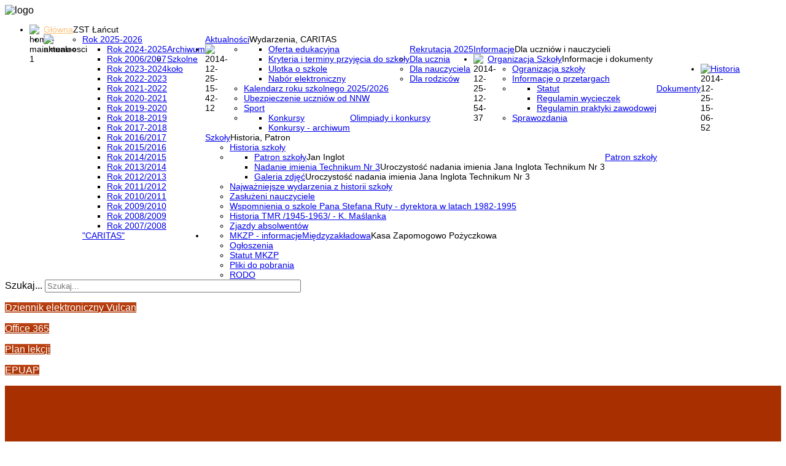

--- FILE ---
content_type: text/html; charset=utf-8
request_url: https://zstlancut.pl/index.php/178-2020/1986-rezim-sanitarny
body_size: 24872
content:
<!DOCTYPE HTML>
<html xmlns="http://www.w3.org/1999/xhtml" xml:lang="pl-PL" lang="pl-PL"
>
<head>
<base href="https://zstlancut.pl/index.php/178-2020/1986-rezim-sanitarny" />
<meta http-equiv="content-type" content="text/html; charset=utf-8" />
<meta name="keywords" content="zstlancut, zst, Zespół Szkół Technicznych, Zespół Szkół Technicznych w Łańcucie, ZST w Łańcucie, ZST Łańcut, TPS, TAK, MPS, TG, TMR" />
<meta name="author" content="Super User" />
<meta name="description" content="Strona zawiera informacje o Zespole Szkół Technicznych w Łańcucie, prowadzonych kierunkach kształcenie, naborze do klas pierwszych...." />
<meta name="generator" content="Joomla! - Open Source Content Management" />
<title>Reżim sanitarny</title>
<link href="/templates/soul_search/favicon.ico" rel="shortcut icon" type="image/vnd.microsoft.icon" />
<link href="https://zstlancut.pl/index.php/component/search/?Itemid=212&amp;catid=178&amp;id=1986&amp;format=opensearch" rel="search" title="Szukaj Strona Zespołu Szkół Technicznych w Łańcucie" type="application/opensearchdescription+xml" />
<link rel="stylesheet" href="/media/com_jchoptimize/assets/gz/abef7c191284b8ac3f0ae7cabeadb50795f6eba151ebc82be8b910241317b9dc.css" />
<link href="//maxcdn.bootstrapcdn.com/font-awesome/4.7.0/css/font-awesome.min.css" rel="stylesheet" type="text/css" />
<link rel="stylesheet" href="/media/com_jchoptimize/assets/gz/abef7c191284b8ac3f0ae7cabeadb5074563267c16b16a5d716acdf9074bd15e.css" />
<style type="text/css">#accessibility-links #text_plugin{width:80px}div.mod_search28 input[type="search"]{width:auto}</style>
<script type="application/json" class="joomla-script-options new">{"csrf.token":"125a64d4e4fc8517be6aaa1b542f474c","system.paths":{"root":"","base":""},"system.keepalive":{"interval":840000,"uri":"\/index.php\/component\/ajax\/?format=json"}}</script>
<!--[if lt IE 9]><script src="/media/system/js/html5fallback.js?2581ee3bd6011ac1a70d85371144b145" type="text/javascript"></script><![endif]-->
<!--[if lt IE 9]><script src="/media/system/js/polyfill.event.js?2581ee3bd6011ac1a70d85371144b145" type="text/javascript"></script><![endif]-->
<meta name="viewport" content="initial-scale=1.0" />
<link href="/" rel="shortcut icon" type="image/x-icon" />
<link rel="stylesheet" href="/media/com_jchoptimize/assets/gz/abef7c191284b8ac3f0ae7cabeadb5073581c1fc93edf2d2e02210a37af70f4d.css" />
<!-- Css and js addons for vertex features -->
<link rel="stylesheet" type="text/css" href="//fonts.googleapis.com/css?family=Oswald" />
<style type="text/css">.module_round_box_outer,#s5_above_body,#s5_below_body{font-size:1.1em !important}#s5_component_wrap{font-size:1.2em !important}#s5_nav{font-size:0.9em !important}#subMenusContainer{font-size:1.1em !important}img{height:auto !important;max-width:100% !important;-webkit-box-sizing:border-box !important;-moz-box-sizing:border-box !important;box-sizing:border-box !important}#map_canvas img,.gm-style img{max-width:none !important}.full_width{width:100% !important;-webkit-box-sizing:border-box !important;-moz-box-sizing:border-box !important;box-sizing:border-box !important}.S5_submenu_itemTablet{background:none !important}#s5_responsive_mobile_drop_down_wrap input{width:96% !important}#s5_responsive_mobile_drop_down_search input{width:100% !important}@media screen and (max-width:750px){body{height:100% !important;position:relative !important;padding-bottom:48px !important}#s5_responsive_menu_button{display:block !important}}@media screen and (max-width:970px){#subMenusContainer .S5_subtext{width:85%}}#s5_responsive_mobile_bottom_bar,#s5_responsive_mobile_top_bar{background:#0B0B0B;background:-moz-linear-gradient(top,#272727 0%,#0B0B0B 100%);background:-webkit-gradient(linear,left top,left bottom,color-stop(0%,#272727),color-stop(100%,#0B0B0B));background:-webkit-linear-gradient(top,#272727 0%,#0B0B0B 100%);background:-o-linear-gradient(top,#272727 0%,#0B0B0B 100%);background:-ms-linear-gradient(top,#272727 0%,#0B0B0B 100%);background:linear-gradient(top,#272727 0%,#0B0B0B 100%);font-family:Oswald !important}.s5_responsive_mobile_drop_down_inner,.s5_responsive_mobile_drop_down_inner input,.s5_responsive_mobile_drop_down_inner button,.s5_responsive_mobile_drop_down_inner .button,#s5_responsive_mobile_drop_down_search .validate{font-family:Oswald !important}.s5_responsive_mobile_drop_down_inner button:hover,.s5_responsive_mobile_drop_down_inner .button:hover,.s5_responsive_mobile_present #s5_responsive_mobile_drop_down_wrap .btn,.s5_responsive_mobile_present #s5_responsive_mobile_drop_down_wrap .btn:hover{background:#0B0B0B !important}#s5_responsive_mobile_drop_down_menu,#s5_responsive_mobile_drop_down_menu a,#s5_responsive_mobile_drop_down_login a{font-family:Oswald !important;color:#FFF !important}#s5_responsive_mobile_bar_active,#s5_responsive_mobile_drop_down_menu .current a,.s5_responsive_mobile_drop_down_inner .s5_mod_h3,.s5_responsive_mobile_drop_down_inner .s5_h3_first{color:#BBBABA !important}.s5_responsive_mobile_drop_down_inner button,.s5_responsive_mobile_drop_down_inner .button,.s5_responsive_mobile_present #s5_responsive_mobile_drop_down_wrap .btn,.s5_responsive_mobile_present #s5_responsive_mobile_drop_down_wrap .btn:hover{background:#BBBABA !important}#s5_responsive_mobile_drop_down_menu .active ul li,#s5_responsive_mobile_drop_down_menu .current ul li a,#s5_responsive_switch_mobile a,#s5_responsive_switch_desktop a,#s5_responsive_mobile_drop_down_wrap{color:#FFF !important}#s5_responsive_mobile_toggle_click_menu span{border-right:solid 1px #272727}#s5_responsive_mobile_toggle_click_menu{border-right:solid 1px #0B0B0B}#s5_responsive_mobile_toggle_click_search span,#s5_responsive_mobile_toggle_click_register span,#s5_responsive_mobile_toggle_click_login span,#s5_responsive_mobile_scroll a{border-left:solid 1px #272727}#s5_responsive_mobile_toggle_click_search,#s5_responsive_mobile_toggle_click_register,#s5_responsive_mobile_toggle_click_login,#s5_responsive_mobile_scroll{border-left:solid 1px #0B0B0B}.s5_responsive_mobile_open,.s5_responsive_mobile_closed:hover,#s5_responsive_mobile_scroll:hover{background:#272727}#s5_responsive_mobile_drop_down_menu .s5_responsive_mobile_drop_down_inner,#s5_responsive_mobile_drop_down_register .s5_responsive_mobile_drop_down_inner,#s5_responsive_mobile_drop_down_login .s5_responsive_mobile_drop_down_inner,#s5_responsive_mobile_drop_down_search .s5_responsive_mobile_drop_down_inner{background:#272727}@media screen and (max-width:970px){#s5_right_top_wrap{width:305px !important}#s5_right_inset_wrap{width:305px !important}#s5_right_wrap{width:305px !important}#s5_right_bottom_wrap{width:305px !important}#s5_left_top_wrap{width:0px !important}#s5_left_inset_wrap{width:0px !important}#s5_left_wrap{width:0px !important}#s5_left_bottom_wrap{width:0px !important}#s5_right_column_wrap{width:305px !important;margin-left:-305px !important}#s5_left_column_wrap{width:0px !important}#s5_center_column_wrap_inner{margin-left:0px !important;margin-right:305px !important}}</style>
<link rel="stylesheet" href="/media/com_jchoptimize/assets/gz/abef7c191284b8ac3f0ae7cabeadb5075aaceb1bae58a9ae9ba83fc0619446f1.css" />
<style type="text/css">@media screen and (min-width:650px){.s5_responsive_mobile_sidebar_show_ltr{width:400px !important}.s5_responsive_mobile_sidebar_body_wrap_show_ltr{margin-left:400px !important}.s5_responsive_mobile_sidebar_show_rtl{width:400px !important}.s5_responsive_mobile_sidebar_body_wrap_show_rtl{margin-right:400px !important}#s5_responsive_mobile_sidebar_inner1{width:400px !important}}</style>
<link rel="stylesheet" href="/media/com_jchoptimize/assets/gz/abef7c191284b8ac3f0ae7cabeadb507aaa72d30b3630bad7602d767df0eb652.css" />
<!-- Info Slide Script - Called in header so css validates -->
<!-- Resize column function -->
<!-- File compression. Needs to be called last on this file -->
<!-- The excluded files, listed below the compressed php files, are excluded because their calls vary per device or per browser. Included compression files are only ones that have no conditions and are included on all devices and browsers. Otherwise unwanted css will compile in the compressed files. -->
<link rel='stylesheet' href='https://zstlancut.pl/templates/soul_search/cache/top_compression_css.php' type='text/css' />
<link rel='stylesheet' href='//fonts.googleapis.com/css?family=Oswald' type='text/css' />
<!-- Additional scripts to load inside of the header -->
<style type="text/css">body,.S5_grouped_child_item a{font-family:'Arial',Helvetica,Arial,Sans-Serif !important}#s5_nav li a,#subMenusContainer a,#cboxContent .s5_mod_h3,.s5_mod_h3,.s5_is_display h3,.slideInfoZone h2,#s5_button_frame ul li,#s5_component_wrap h2,.s5_accordion_menu h3,#s5_component_wrap h3{font-family:Arial}.s5_is_display{border-top:solid 3px #FAA234}.slideInfoZone{border-left:solid 11px #FAA234}#s5_top_row1_area1{background:#A83000}.button,#s5_responsive_modile_drop_down_wrap .button,.dropdown-menu li>a:hover,.dropdown-menu li>a:focus,.dropdown-submenu:hover>a,.dropdown-menu .active>a,.dropdown-menu .active>a:hover,.nav-list>.active>a,.nav-list>.active>a:hover,.nav-pills>.active>a,.nav-pills>.active>a:hover,.btn-group.open .btn-primary.dropdown-toggle,.btn-primary{background:#A83000 !important}#subMenusContainer .S5_submenu_item.active a,#subMenusContainer .S5_submenu_item:hover a,#cboxLoadedContent a,#s5_button_frame ul li.s5_ts_active a,.s5_accordion_menu #current a,.s5_accordion_menu a:hover,.s5_accordion_menu h3.s5_am_toggler:hover a.mainlevel,ul.menu .current a,.btn-link,.pager a{color:#A83000 !important}.s5_accordion_menu #current ul a{color:#252525 !important}.moduletable a,.module_round_box_outer a,#s5_component_wrap a{color:#A83000}#s5_bottom_menu_wrap a,#s5_breadcrumb_wrap a,.s5_is_slide a,.slideInfoZone a{color:#FAA234 !important}.s5_h3_first{color:#FAA234}.module_round_box-none .s5_h3_first{color:#A83000}.highlight_link,.module_round_box-highlight .s5_mod_h3{background:#A83000;background:-moz-linear-gradient(top,#bc4414 0%,#A83000 100%);background:-webkit-gradient(linear,left top,left bottom,color-stop(0%,#bc4414),color-stop(100%,#A83000));background:-webkit-linear-gradient(top,#bc4414 0%,#A83000 100%);background:-o-linear-gradient(top,#bc4414 0%,#A83000 100%);background:-ms-linear-gradient(top,#bc4414 0%,#A83000 100%);background:linear-gradient(top,#bc4414 0%,#A83000 100%);color:#FFF !important}.module_round_box-highlight{background:#b23a0a;border:solid 1px #b23a0a}#s5_nav li.active a{color:#FBC27B}div.itemHeader h2.itemTitle,div.catItemHeader h3.catItemTitle,h3.userItemTitle a,#comments-form p,#comments-report-form p,#comments-form span,#comments-form .counter,#comments .comment-author,#comments .author-homepage,#comments-form p,#comments-form #comments-form-buttons,#comments-form #comments-form-error,#comments-form #comments-form-captcha-holder{font-family:'Arial',Helvetica,Arial,Sans-Serif}.s5_wrap{width:1200px}</style>
<script src="/media/com_jchoptimize/assets/gz/9364290c9098af12edbfca2a5e9744f6df2251c80060319bbecaba7e36f60f78.js"></script>
<script type='text/javascript' src='https://zstlancut.pl/templates/soul_search/cache/top_compression_js.php' > </script>
<script src="/plugins/system/screenreader/screenreader/libraries/tts/responsivevoice.js" type="text/javascript" defer="defer"></script>
<script src="/plugins/system/screenreader/screenreader/libraries/tts/tts.js" type="text/javascript" defer="defer"></script>
<script src="/plugins/system/screenreader/screenreader/libraries/controller/controller.js" type="text/javascript" defer="defer"></script>
</head>
<body id="s5_body">
<!-- Global site tag (gtag.js) - Google Analytics -->
<script async src="https://www.googletagmanager.com/gtag/js?id=UA-55172063-1"></script>
<script>window.dataLayer=window.dataLayer||[];function gtag(){dataLayer.push(arguments);}
gtag('js',new Date());gtag('config','UA-55172063-1');</script>
<div id="s5_scrolltotop"></div>
<!-- Top Vertex Calls -->
<!-- Call mobile sidebar -->
<!-- Call top bar for mobile devices if layout is responsive -->
<!-- s5_responsive_mobile_top_bar_spacer must be called to keep a space at the top of the page since s5_responsive_mobile_top_bar_wrap is position absolute. -->
<div id="s5_responsive_mobile_top_bar_spacer"></div>
<!-- s5_responsive_mobile_top_bar_wrap must be called off the page and not with display:none or it will cause issues with the togglers. -->
<div id="s5_responsive_mobile_top_bar_wrap" style="margin-top:-50000px;position:absolute;z-index:20;top:0px">
<div id="s5_responsive_mobile_top_bar" class="s5_responsive_mobile_bar_light">
<div id="s5_responsive_mobile_toggle_click_menu" style="display:block;">
<span></span>
</div>
<div id="s5_responsive_mobile_bar_active">
<span>
														Główna
						</span>
</div>
<div id="s5_responsive_mobile_toggle_click_login" style="display:block;float:right">
<span></span>
</div>
<div id="s5_responsive_mobile_toggle_click_register" style="display:none;float:right">
<span></span>
</div>
<div id="s5_responsive_mobile_toggle_click_search" style="display:block;float:right">
<span></span>
</div>
<div style="clear:both;height:0px"></div>
</div>
<div id="s5_responsive_mobile_drop_down_wrap" class="s5_responsive_mobile_drop_down_wrap_loading">
<div id="s5_responsive_mobile_drop_down_menu">
<div class="s5_responsive_mobile_drop_down_inner" style="-webkit-box-shadow: 0px 0px 16px rgba(0, 0, 0, 0.6);-moz-box-shadow: 0px 0px 16px rgba(0, 0, 0, 0.6);box-shadow: 0px 0px 16px rgba(0, 0, 0, 0.6);">
<ul class="menu"><li class="item-102 current active"><a href="/index.php" ><img src="/images/DOM.png" alt="Główna" width="23" height="20" /><span class="image-title">Główna</span></a></li><li class="item-340 deeper parent"><a href="/index.php/aktualnosci" ><img src="/images/WIADOMOSCI1.png" alt="Aktualności" width="23" height="20" /><span class="image-title">Aktualności</span></a><ul><li class="item-691"><a href="/index.php/aktualnosci/rok-2005-2006" >Rok 2025-2026</a></li><li class="item-279 deeper parent"><a href="/index.php/aktualnosci/archiwum" >Archiwum</a><ul><li class="item-688"><a href="/index.php/aktualnosci/archiwum/rok-2024-2025" >Rok 2024-2025</a></li><li class="item-280"><a href="/index.php/aktualnosci/archiwum/2012-2013" >Rok 2006/2007</a></li><li class="item-681"><a href="/index.php/aktualnosci/archiwum/aktualnosci-2023-2024" >Rok 2023-2024</a></li><li class="item-655"><a href="/index.php/aktualnosci/archiwum/aktualnosci-2022-2023" >Rok  2022-2023</a></li><li class="item-654"><a href="/index.php/aktualnosci/archiwum/rok-2021-2022" >Rok 2021-2022</a></li><li class="item-615"><a href="/index.php/aktualnosci/archiwum/rok-2020-2021" >Rok 2020-2021</a></li><li class="item-614"><a href="/index.php/aktualnosci/archiwum/rok-2019-2020" >Rok 2019-2020</a></li><li class="item-604"><a href="/index.php/aktualnosci/archiwum/2018-2019" >Rok 2018-2019</a></li><li class="item-598"><a href="/index.php/aktualnosci/archiwum/rok" >Rok 2017-2018</a></li><li class="item-599"><a href="/index.php/aktualnosci/archiwum/rok-2016-2017" >Rok 2016/2017</a></li><li class="item-485"><a href="/index.php/aktualnosci/archiwum/2015-2016" >Rok 2015/2016</a></li><li class="item-410"><a href="/index.php/aktualnosci/archiwum/rok-2014-2015" >Rok 2014/2015</a></li><li class="item-348"><a href="/index.php/aktualnosci/archiwum/rok-2013-2014" >Rok 2013/2014</a></li><li class="item-347"><a href="/index.php/aktualnosci/archiwum/rok-2012-2013" >Rok 2012/2013</a></li><li class="item-346"><a href="/index.php/aktualnosci/archiwum/rok-2011-2012" >Rok 2011/2012</a></li><li class="item-345"><a href="/index.php/aktualnosci/archiwum/rok-2010-2011" >Rok 2010/2011</a></li><li class="item-344"><a href="/index.php/aktualnosci/archiwum/rok-2009-2010" >Rok 2009/2010</a></li><li class="item-343"><a href="/index.php/aktualnosci/archiwum/rok-2008-2009-1" >Rok 2008/2009</a></li><li class="item-339"><a href="/index.php/aktualnosci/archiwum/rok-2007-2008" >Rok 2007/2008</a></li></ul></li><li class="item-429"><a href="/index.php/aktualnosci/caritas" >Szkolne koło &quot;CARITAS&quot;</a></li></ul></li><li class="item-369 deeper parent"><a href="#" ><img src="/images/info.png" alt="Informacje" width="23" height="20" /><span class="image-title">Informacje</span></a><ul><li class="item-392 deeper parent"><a href="/index.php/2014-12-25-15-42-12/rekrutacja3" >Rekrutacja 2025</a><ul><li class="item-401"><a href="/index.php/2014-12-25-15-42-12/rekrutacja3/oferta-edukacyjna" >Oferta edukacyjna</a></li><li class="item-412"><a href="/index.php/2014-12-25-15-42-12/rekrutacja3/kryteria-i-terminy-przyjecia-do-szkoly" >Kryteria i terminy przyjęcia do szkoły</a></li><li class="item-413"><a href="https://www.zstlancut.pl/images/stories/2024-2025/ulotka2025/ulotka_2025.pdf" >Ulotka o szkole</a></li><li class="item-414"><a href="https://nabor.pcss.pl/lancut" >Nabór elektroniczny  </a></li></ul></li><li class="item-372"><a href="/index.php/2014-12-25-15-42-12/dla-ucznia" >Dla ucznia</a></li><li class="item-373"><a href="/index.php/2014-12-25-15-42-12/dla-nauczyciela" >Dla nauczyciela</a></li><li class="item-374"><a href="/index.php/2014-12-25-15-42-12/dla-rodzicow" >Dla rodziców</a></li><li class="item-380"><a href="https://zstlancut.pl/images/stories/kasa/kalendarz.pdf" >Kalendarz roku szkolnego 2025/2026</a></li><li class="item-652"><a href="/index.php/2014-12-25-15-42-12/ubezpieczenie-uczniow" >Ubezpieczenie uczniów od NNW</a></li><li class="item-393"><a href="/index.php/2014-12-25-15-42-12/sport" >Sport</a></li><li class="item-381 deeper parent"><a href="/index.php/2014-12-25-15-42-12/olimpiady-i-konkursy" >Olimpiady i konkursy</a><ul><li class="item-657"><a href="/index.php/2014-12-25-15-42-12/olimpiady-i-konkursy/konkursy" >Konkursy</a></li><li class="item-441"><a href="/index.php/2014-12-25-15-42-12/olimpiady-i-konkursy/konkursy-test" >Konkursy - archiwum</a></li></ul></li></ul></li><li class="item-349 deeper parent"><a href="http://zstlancut.pl/images/stories/schemat_organizacyjny/schemat.pdf" ><img src="/images/org.png" alt="Organizacja Szkoły" width="23" height="20" /><span class="image-title">Organizacja Szkoły</span></a><ul><li class="item-360"><a href="http://zstlancut.pl/images/stories/schemat_organizacyjny/schemat.pdf" >Ogranizacja szkoły</a></li><li class="item-350"><a href="/index.php/2014-12-25-12-54-37/informacje-o-przetargach" >Informacje o przetargach</a></li><li class="item-355 deeper parent"><a href="#" >Dokumenty</a><ul><li class="item-356"><a href="/index.php/2014-12-25-12-54-37/2014-12-25-14-19-41/statut" >Statut  </a></li><li class="item-353"><a href="/index.php/2014-12-25-12-54-37/2014-12-25-14-19-41/regulamin-wycieczek" >Regulamin wycieczek</a></li><li class="item-351"><a href="/index.php/2014-12-25-12-54-37/2014-12-25-14-19-41/regulamin-praktyki-zawodowej" >Regulamin praktyki zawodowej</a></li></ul></li><li class="item-611"><a href="http://www.powiat-lancut.itl.pl/bip/index.php?page=zwykly.php&amp;grp=10&amp;under=321&amp;dep=587" >Sprawozdania</a></li></ul></li><li class="item-361 deeper parent"><a href="#" ><img src="/images/history.png" alt="Historia Szkoły" width="16" height="20" /><span class="image-title">Historia Szkoły</span></a><ul><li class="item-362"><a href="/index.php/2014-12-25-15-06-52/historia" >Historia szkoły</a></li><li class="item-363 deeper parent"><a href="#" >Patron szkoły</a><ul><li class="item-364"><a href="/index.php/2014-12-25-15-06-52/2014-12-25-15-14-40/patron-szkoly" >Patron szkoły</a></li><li class="item-365"><a href="/index.php/2014-12-25-15-06-52/2014-12-25-15-14-40/nadanie-imienia-technikum-nr-3" >Nadanie imienia Technikum Nr 3</a></li><li class="item-366"><a href="/index.php/2014-12-25-15-06-52/2014-12-25-15-14-40/galeria-zdjec" >Galeria zdjęć</a></li></ul></li><li class="item-466"><a href="/index.php/2014-12-25-15-06-52/najwazniejsze-wydarzenia-z-historii-szkoly" >Najważniejsze wydarzenia z historii szkoły</a></li><li class="item-376"><a href="/index.php/2014-12-25-15-06-52/absolwenci" >Zasłużeni nauczyciele</a></li><li class="item-607"><a href="/index.php/2014-12-25-15-06-52/wspomnienia-o-szkole-pana-stefana-ruty-bylego-dyrektora" >Wspomnienia o szkole Pana Stefana Ruty - dyrektora w latach 1982-1995</a></li><li class="item-582"><a href="/index.php/2014-12-25-15-06-52/historia-tmr-1945-1963-k-maslanka" >Historia TMR /1945-1963/ - K. Maślanka</a></li><li class="item-377"><a href="/index.php/2014-12-25-15-06-52/zjazdy-absolwentow" >Zjazdy absolwentów</a></li></ul></li><li class="item-682 deeper parent"><a href="#" >Międzyzakładowa</a><ul><li class="item-683"><a href="/index.php/mkzp/regulamin" >MKZP - informacje</a></li><li class="item-684"><a href="/index.php/mkzp/ogloszenia" >Ogłoszenia</a></li><li class="item-685"><a href="https://zstlancut.pl/images/stories/kasa/statut.pdf" >Statut MKZP</a></li><li class="item-686"><a href="/index.php/mkzp/pliki-do-pobrania" >Pliki do pobrania</a></li><li class="item-687"><a href="/index.php/mkzp/rodo" >RODO</a></li></ul></li></ul></div>
</div>
<div id="s5_responsive_mobile_drop_down_search">
<div class="s5_responsive_mobile_drop_down_inner" style="-webkit-box-shadow: 0px 0px 16px rgba(0, 0, 0, 0.6);-moz-box-shadow: 0px 0px 16px rgba(0, 0, 0, 0.6);box-shadow: 0px 0px 16px rgba(0, 0, 0, 0.6);">
<form method="post" action="https://zstlancut.pl/">
<input type="text" onfocus="if (this.value=='Szukaj...') this.value='';" onblur="if (this.value=='') this.value='Szukaj...';" value="Szukaj..." id="s5_responsive_mobile_search" name="searchword" />
<input type="hidden" value="search" name="task" />
<input type="hidden" value="com_search" name="option" />
<input type="hidden" value="1" name="Itemid" />
</form>
</div>
</div>
<div id="s5_responsive_mobile_drop_down_login">
<div class="s5_responsive_mobile_drop_down_inner" id="s5_responsive_mobile_drop_down_login_inner" style="-webkit-box-shadow: 0px 0px 16px rgba(0, 0, 0, 0.6);-moz-box-shadow: 0px 0px 16px rgba(0, 0, 0, 0.6);box-shadow: 0px 0px 16px rgba(0, 0, 0, 0.6);">
</div>
</div>
<div id="s5_responsive_mobile_login_wrap" style="display:none">
<div class="module_round_box_outer">
<div class="module_round_box ">
<div class="s5_module_box_1">
<div class="s5_module_box_2">
<div class="s5_mod_h3_outer">
<h3 class="s5_mod_h3">
<span class="s5_h3_first">Logowanie </span><span class="s5_h3_last"></span>
</h3>
</div>
<div class="s5_mod_h3_below" style="clear:both"></div>
<div class="s5_outer ">
<form action="/index.php" method="post" id="login-form" class="form-inline">
<div class="userdata">
<div id="form-login-username" class="control-group">
<div class="controls">
<div class="input-prepend">
<span class="add-on">
<span class="icon-user hasTooltip" title="Użytkownik"></span>
<label for="modlgn-username" class="element-invisible">Użytkownik</label>
</span>
<input id="modlgn-username" type="text" name="username" class="input-small" tabindex="0" size="18" placeholder="Użytkownik" />
</div>
</div>
</div>
<div id="form-login-password" class="control-group">
<div class="controls">
<div class="input-prepend">
<span class="add-on">
<span class="icon-lock hasTooltip" title="Hasło">
</span>
<label for="modlgn-passwd" class="element-invisible">Hasło							</label>
</span>
<input id="modlgn-passwd" type="password" name="password" class="input-small" tabindex="0" size="18" placeholder="Hasło" />
</div>
</div>
</div>
<div id="form-login-remember" class="control-group checkbox">
<label for="modlgn-remember" class="control-label">Zapamiętaj</label> <input id="modlgn-remember" type="checkbox" name="remember" class="inputbox" value="yes"/>
</div>
<div id="form-login-submit" class="control-group">
<div class="controls">
<button type="submit" tabindex="0" name="Submit" class="btn btn-primary login-button">Zaloguj</button>
</div>
</div>
<ul class="unstyled">
<li>
<a href="/index.php/component/users/?view=remind&amp;Itemid=102">
					Nie pamiętasz nazwy?</a>
</li>
<li>
<a href="/index.php/component/users/?view=reset&amp;Itemid=102">
					Nie pamiętasz hasła?</a>
</li>
</ul>
<input type="hidden" name="option" value="com_users" />
<input type="hidden" name="task" value="user.login" />
<input type="hidden" name="return" value="aHR0cHM6Ly96c3RsYW5jdXQucGwvaW5kZXgucGhwLzE3OC0yMDIwLzE5ODYtcmV6aW0tc2FuaXRhcm55" />
<input type="hidden" name="125a64d4e4fc8517be6aaa1b542f474c" value="1" />	</div>
</form>
</div>
<div style="clear:both; height:0px"></div>
</div>
</div>
</div>
</div>
</div>
<div id="s5_responsive_mobile_drop_down_register">
<div class="s5_responsive_mobile_drop_down_inner" id="s5_responsive_mobile_drop_down_register_inner" style="-webkit-box-shadow: 0px 0px 16px rgba(0, 0, 0, 0.6);-moz-box-shadow: 0px 0px 16px rgba(0, 0, 0, 0.6);box-shadow: 0px 0px 16px rgba(0, 0, 0, 0.6);">
</div>
</div>
</div>
</div>
<script type="text/javascript">var s5_responsive_trigger=750;var s5_responsive_login_url="";var s5_responsive_register_url="";var s5_responsive_layout="dropdowns";</script>
<script type="text/javascript" src="https://zstlancut.pl/templates/soul_search/js/core/s5_responsive_mobile_bar-min.js"></script>
<!-- Fixed Tabs -->
<!-- Drop Down -->
<!-- Parallax Backgrounds -->
<!-- Floating Menu Spacer -->
<!-- Body Padding Div Used For Responsive Spacing -->
<div id="s5_body_padding">
<!-- Header -->
<div id="s5_header_area1">
<div id="s5_header_area2">
<div id="s5_header_area_inner" class="s5_wrap">
<div id="s5_header_wrap">
<img alt="logo" src="https://zstlancut.pl/templates/soul_search/images/s5_logo.png" id="s5_logo" onclick="window.document.location.href='https://zstlancut.pl/'" width="324" height="94" />
<div style="clear:both; height:0px"></div>
<div id="s5_menu_wrap">
<ul id='s5_nav' class='menu'><li   class='active ' ><span class='s5_level1_span1'><span class='s5_level1_span2'><span class="s5_img_span"><img style="float:left;cursor:pointer" src="/images/DOM.png" onclick="window.document.location.href='/index.php'" alt="home-mainmenu-1" width="23" height="20" /></span><a href="/index.php"><span onclick='window.document.location.href="/index.php"'>Główna</span></a><span class='S5_parent_subtext' onclick='window.document.location.href="/index.php"'>ZST Łańcut</span></span></span></li><li   class=' ' ><span class='s5_level1_span1'><span class='s5_level1_span2'><span class="s5_img_span"><img style="float:left;cursor:pointer" src="/images/WIADOMOSCI1.png" onclick="window.document.location.href='/index.php/aktualnosci'" alt="aktualnosci" width="23" height="20" /></span><a href="/index.php/aktualnosci"><span onclick='window.document.location.href="/index.php/aktualnosci"'>Aktualności</span></a><span class='S5_parent_subtext' onclick='window.document.location.href="/index.php/aktualnosci"'>Wydarzenia, CARITAS</span></span></span><ul style='float:left;'><li class=''><span class='S5_submenu_item'><a href="/index.php/aktualnosci/rok-2005-2006"><span class='s5_sub_a_span' onclick='window.document.location.href="/index.php/aktualnosci/rok-2005-2006"'>Rok 2025-2026</span></a></span></li><li class=''><span class='S5_submenu_item'><a href="/index.php/aktualnosci/archiwum"><span class='s5_sub_a_span' onclick='window.document.location.href="/index.php/aktualnosci/archiwum"'>Archiwum</span></a></span><ul style='float:left;'><li class=''><span class='S5_submenu_item'><a href="/index.php/aktualnosci/archiwum/rok-2024-2025"><span class='s5_sub_a_span' onclick='window.document.location.href="/index.php/aktualnosci/archiwum/rok-2024-2025"'>Rok 2024-2025</span></a></span></li><li class=''><span class='S5_submenu_item'><a href="/index.php/aktualnosci/archiwum/2012-2013"><span class='s5_sub_a_span' onclick='window.document.location.href="/index.php/aktualnosci/archiwum/2012-2013"'>Rok 2006/2007</span></a></span></li><li class=''><span class='S5_submenu_item'><a href="/index.php/aktualnosci/archiwum/aktualnosci-2023-2024"><span class='s5_sub_a_span' onclick='window.document.location.href="/index.php/aktualnosci/archiwum/aktualnosci-2023-2024"'>Rok 2023-2024</span></a></span></li><li class=''><span class='S5_submenu_item'><a href="/index.php/aktualnosci/archiwum/aktualnosci-2022-2023"><span class='s5_sub_a_span' onclick='window.document.location.href="/index.php/aktualnosci/archiwum/aktualnosci-2022-2023"'>Rok  2022-2023</span></a></span></li><li class=''><span class='S5_submenu_item'><a href="/index.php/aktualnosci/archiwum/rok-2021-2022"><span class='s5_sub_a_span' onclick='window.document.location.href="/index.php/aktualnosci/archiwum/rok-2021-2022"'>Rok 2021-2022</span></a></span></li><li class=''><span class='S5_submenu_item'><a href="/index.php/aktualnosci/archiwum/rok-2020-2021"><span class='s5_sub_a_span' onclick='window.document.location.href="/index.php/aktualnosci/archiwum/rok-2020-2021"'>Rok 2020-2021</span></a></span></li><li class=''><span class='S5_submenu_item'><a href="/index.php/aktualnosci/archiwum/rok-2019-2020"><span class='s5_sub_a_span' onclick='window.document.location.href="/index.php/aktualnosci/archiwum/rok-2019-2020"'>Rok 2019-2020</span></a></span></li><li class=''><span class='S5_submenu_item'><a href="/index.php/aktualnosci/archiwum/2018-2019"><span class='s5_sub_a_span' onclick='window.document.location.href="/index.php/aktualnosci/archiwum/2018-2019"'>Rok 2018-2019</span></a></span></li><li class=''><span class='S5_submenu_item'><a href="/index.php/aktualnosci/archiwum/rok"><span class='s5_sub_a_span' onclick='window.document.location.href="/index.php/aktualnosci/archiwum/rok"'>Rok 2017-2018</span></a></span></li><li class=''><span class='S5_submenu_item'><a href="/index.php/aktualnosci/archiwum/rok-2016-2017"><span class='s5_sub_a_span' onclick='window.document.location.href="/index.php/aktualnosci/archiwum/rok-2016-2017"'>Rok 2016/2017</span></a></span></li><li class=''><span class='S5_submenu_item'><a href="/index.php/aktualnosci/archiwum/2015-2016"><span class='s5_sub_a_span' onclick='window.document.location.href="/index.php/aktualnosci/archiwum/2015-2016"'>Rok 2015/2016</span></a></span></li><li class=''><span class='S5_submenu_item'><a href="/index.php/aktualnosci/archiwum/rok-2014-2015"><span class='s5_sub_a_span' onclick='window.document.location.href="/index.php/aktualnosci/archiwum/rok-2014-2015"'>Rok 2014/2015</span></a></span></li><li class=''><span class='S5_submenu_item'><a href="/index.php/aktualnosci/archiwum/rok-2013-2014"><span class='s5_sub_a_span' onclick='window.document.location.href="/index.php/aktualnosci/archiwum/rok-2013-2014"'>Rok 2013/2014</span></a></span></li><li class=''><span class='S5_submenu_item'><a href="/index.php/aktualnosci/archiwum/rok-2012-2013"><span class='s5_sub_a_span' onclick='window.document.location.href="/index.php/aktualnosci/archiwum/rok-2012-2013"'>Rok 2012/2013</span></a></span></li><li class=''><span class='S5_submenu_item'><a href="/index.php/aktualnosci/archiwum/rok-2011-2012"><span class='s5_sub_a_span' onclick='window.document.location.href="/index.php/aktualnosci/archiwum/rok-2011-2012"'>Rok 2011/2012</span></a></span></li><li class=''><span class='S5_submenu_item'><a href="/index.php/aktualnosci/archiwum/rok-2010-2011"><span class='s5_sub_a_span' onclick='window.document.location.href="/index.php/aktualnosci/archiwum/rok-2010-2011"'>Rok 2010/2011</span></a></span></li><li class=''><span class='S5_submenu_item'><a href="/index.php/aktualnosci/archiwum/rok-2009-2010"><span class='s5_sub_a_span' onclick='window.document.location.href="/index.php/aktualnosci/archiwum/rok-2009-2010"'>Rok 2009/2010</span></a></span></li><li class=''><span class='S5_submenu_item'><a href="/index.php/aktualnosci/archiwum/rok-2008-2009-1"><span class='s5_sub_a_span' onclick='window.document.location.href="/index.php/aktualnosci/archiwum/rok-2008-2009-1"'>Rok 2008/2009</span></a></span></li><li class=''><span class='S5_submenu_item'><a href="/index.php/aktualnosci/archiwum/rok-2007-2008"><span class='s5_sub_a_span' onclick='window.document.location.href="/index.php/aktualnosci/archiwum/rok-2007-2008"'>Rok 2007/2008</span></a></span></li></ul></li><li class=''><span class='S5_submenu_item'><a href="/index.php/aktualnosci/caritas"><span class='s5_sub_a_span' onclick='window.document.location.href="/index.php/aktualnosci/caritas"'>Szkolne koło &quot;CARITAS&quot;</span></a></span></li></ul></li><li   class=' ' ><span class='s5_level1_span1'><span class='s5_level1_span2'><span class="s5_img_span"><img style="float:left;cursor:pointer" src="/images/info.png" onclick="window.document.location.href='#'" alt="2014-12-25-15-42-12" width="23" height="20" /></span><a href="#"><span onclick='window.document.location.href="#"'>Informacje</span></a><span class='S5_parent_subtext' onclick='window.document.location.href="#"'>Dla uczniów i nauczycieli</span></span></span><ul style='float:left;'><li class=''><span class='S5_submenu_item'><a href="/index.php/2014-12-25-15-42-12/rekrutacja3"><span class='s5_sub_a_span' onclick='window.document.location.href="/index.php/2014-12-25-15-42-12/rekrutacja3"'>Rekrutacja 2025</span></a></span><ul style='float:left;'><li class=''><span class='S5_submenu_item'><a href="/index.php/2014-12-25-15-42-12/rekrutacja3/oferta-edukacyjna"><span class='s5_sub_a_span' onclick='window.document.location.href="/index.php/2014-12-25-15-42-12/rekrutacja3/oferta-edukacyjna"'>Oferta edukacyjna</span></a></span></li><li class=''><span class='S5_submenu_item'><a href="/index.php/2014-12-25-15-42-12/rekrutacja3/kryteria-i-terminy-przyjecia-do-szkoly"><span class='s5_sub_a_span' onclick='window.document.location.href="/index.php/2014-12-25-15-42-12/rekrutacja3/kryteria-i-terminy-przyjecia-do-szkoly"'>Kryteria i terminy przyjęcia do szkoły</span></a></span></li><li class=''><span class='S5_submenu_item'><a href="https://www.zstlancut.pl/images/stories/2024-2025/ulotka2025/ulotka_2025.pdf"><span class='s5_sub_a_span' onclick='window.document.location.href="https://www.zstlancut.pl/images/stories/2024-2025/ulotka2025/ulotka_2025.pdf"'>Ulotka o szkole</span></a></span></li><li class=''><span class='S5_submenu_item'><a href="https://nabor.pcss.pl/lancut"><span class='s5_sub_a_span' onclick='window.document.location.href="https://nabor.pcss.pl/lancut"'>Nabór elektroniczny  </span></a></span></li></ul></li><li class=''><span class='S5_submenu_item'><a href="/index.php/2014-12-25-15-42-12/dla-ucznia"><span class='s5_sub_a_span' onclick='window.document.location.href="/index.php/2014-12-25-15-42-12/dla-ucznia"'>Dla ucznia</span></a></span></li><li class=''><span class='S5_submenu_item'><a href="/index.php/2014-12-25-15-42-12/dla-nauczyciela"><span class='s5_sub_a_span' onclick='window.document.location.href="/index.php/2014-12-25-15-42-12/dla-nauczyciela"'>Dla nauczyciela</span></a></span></li><li class=''><span class='S5_submenu_item'><a href="/index.php/2014-12-25-15-42-12/dla-rodzicow"><span class='s5_sub_a_span' onclick='window.document.location.href="/index.php/2014-12-25-15-42-12/dla-rodzicow"'>Dla rodziców</span></a></span></li><li class=''><span class='S5_submenu_item'><a href="https://zstlancut.pl/images/stories/kasa/kalendarz.pdf"><span class='s5_sub_a_span' onclick='window.document.location.href="https://zstlancut.pl/images/stories/kasa/kalendarz.pdf"'>Kalendarz roku szkolnego 2025/2026</span></a></span></li><li class=''><span class='S5_submenu_item'><a href="/index.php/2014-12-25-15-42-12/ubezpieczenie-uczniow"><span class='s5_sub_a_span' onclick='window.document.location.href="/index.php/2014-12-25-15-42-12/ubezpieczenie-uczniow"'>Ubezpieczenie uczniów od NNW</span></a></span></li><li class=''><span class='S5_submenu_item'><a href="/index.php/2014-12-25-15-42-12/sport"><span class='s5_sub_a_span' onclick='window.document.location.href="/index.php/2014-12-25-15-42-12/sport"'>Sport</span></a></span></li><li class=''><span class='S5_submenu_item'><a href="/index.php/2014-12-25-15-42-12/olimpiady-i-konkursy"><span class='s5_sub_a_span' onclick='window.document.location.href="/index.php/2014-12-25-15-42-12/olimpiady-i-konkursy"'>Olimpiady i konkursy</span></a></span><ul style='float:left;'><li class=''><span class='S5_submenu_item'><a href="/index.php/2014-12-25-15-42-12/olimpiady-i-konkursy/konkursy"><span class='s5_sub_a_span' onclick='window.document.location.href="/index.php/2014-12-25-15-42-12/olimpiady-i-konkursy/konkursy"'>Konkursy</span></a></span></li><li class=''><span class='S5_submenu_item'><a href="/index.php/2014-12-25-15-42-12/olimpiady-i-konkursy/konkursy-test"><span class='s5_sub_a_span' onclick='window.document.location.href="/index.php/2014-12-25-15-42-12/olimpiady-i-konkursy/konkursy-test"'>Konkursy - archiwum</span></a></span></li></ul></li></ul></li><li   class=' ' ><span class='s5_level1_span1'><span class='s5_level1_span2'><span class="s5_img_span"><img style="float:left;cursor:pointer" src="/images/org.png" onclick="window.document.location.href='http://zstlancut.pl/images/stories/schemat_organizacyjny/schemat.pdf'" alt="2014-12-25-12-54-37" width="23" height="20" /></span><a href="http://zstlancut.pl/images/stories/schemat_organizacyjny/schemat.pdf"><span onclick='window.document.location.href="http://zstlancut.pl/images/stories/schemat_organizacyjny/schemat.pdf"'>Organizacja Szkoły</span></a><span class='S5_parent_subtext' onclick='window.document.location.href="http://zstlancut.pl/images/stories/schemat_organizacyjny/schemat.pdf"'>Informacje i dokumenty</span></span></span><ul style='float:left;'><li class=''><span class='S5_submenu_item'><a href="http://zstlancut.pl/images/stories/schemat_organizacyjny/schemat.pdf"><span class='s5_sub_a_span' onclick='window.document.location.href="http://zstlancut.pl/images/stories/schemat_organizacyjny/schemat.pdf"'>Ogranizacja szkoły</span></a><span class='S5_subtext' onclick='window.document.location.href="http://zstlancut.pl/images/stories/schemat_organizacyjny/schemat.pdf"'> </span></span></li><li class=''><span class='S5_submenu_item'><a href="/index.php/2014-12-25-12-54-37/informacje-o-przetargach"><span class='s5_sub_a_span' onclick='window.document.location.href="/index.php/2014-12-25-12-54-37/informacje-o-przetargach"'>Informacje o przetargach</span></a></span></li><li class=''><span class='S5_submenu_item'><a href="#"><span class='s5_sub_a_span' onclick='window.document.location.href="#"'>Dokumenty</span></a></span><ul style='float:left;'><li class=''><span class='S5_submenu_item'><a href="/index.php/2014-12-25-12-54-37/2014-12-25-14-19-41/statut"><span class='s5_sub_a_span' onclick='window.document.location.href="/index.php/2014-12-25-12-54-37/2014-12-25-14-19-41/statut"'>Statut  </span></a></span></li><li class=''><span class='S5_submenu_item'><a href="/index.php/2014-12-25-12-54-37/2014-12-25-14-19-41/regulamin-wycieczek"><span class='s5_sub_a_span' onclick='window.document.location.href="/index.php/2014-12-25-12-54-37/2014-12-25-14-19-41/regulamin-wycieczek"'>Regulamin wycieczek</span></a></span></li><li class=''><span class='S5_submenu_item'><a href="/index.php/2014-12-25-12-54-37/2014-12-25-14-19-41/regulamin-praktyki-zawodowej"><span class='s5_sub_a_span' onclick='window.document.location.href="/index.php/2014-12-25-12-54-37/2014-12-25-14-19-41/regulamin-praktyki-zawodowej"'>Regulamin praktyki zawodowej</span></a></span></li></ul></li><li class=''><span class='S5_submenu_item'><a href="http://www.powiat-lancut.itl.pl/bip/index.php?page=zwykly.php&grp=10&under=321&dep=587"><span class='s5_sub_a_span' onclick='window.document.location.href="http://www.powiat-lancut.itl.pl/bip/index.php?page=zwykly.php&grp=10&under=321&dep=587"'>Sprawozdania</span></a></span></li></ul></li><li   class=' ' ><span class='s5_level1_span1'><span class='s5_level1_span2'><span class="s5_img_span"><img style="float:left;cursor:pointer" src="/images/history.png" onclick="window.document.location.href='#'" alt="2014-12-25-15-06-52" width="16" height="20" /></span><a href="#"><span onclick='window.document.location.href="#"'>Historia Szkoły</span></a><span class='S5_parent_subtext' onclick='window.document.location.href="#"'>Historia, Patron</span></span></span><ul style='float:left;'><li class=''><span class='S5_submenu_item'><a href="/index.php/2014-12-25-15-06-52/historia"><span class='s5_sub_a_span' onclick='window.document.location.href="/index.php/2014-12-25-15-06-52/historia"'>Historia szkoły</span></a></span></li><li class=''><span class='S5_submenu_item'><a href="#"><span class='s5_sub_a_span' onclick='window.document.location.href="#"'>Patron szkoły</span></a></span><ul style='float:left;'><li class=''><span class='S5_submenu_item'><a href="/index.php/2014-12-25-15-06-52/2014-12-25-15-14-40/patron-szkoly"><span class='s5_sub_a_span' onclick='window.document.location.href="/index.php/2014-12-25-15-06-52/2014-12-25-15-14-40/patron-szkoly"'>Patron szkoły</span></a><span class='S5_subtext' onclick='window.document.location.href="/index.php/2014-12-25-15-06-52/2014-12-25-15-14-40/patron-szkoly"'>Jan Inglot</span></span></li><li class=''><span class='S5_submenu_item'><a href="/index.php/2014-12-25-15-06-52/2014-12-25-15-14-40/nadanie-imienia-technikum-nr-3"><span class='s5_sub_a_span' onclick='window.document.location.href="/index.php/2014-12-25-15-06-52/2014-12-25-15-14-40/nadanie-imienia-technikum-nr-3"'>Nadanie imienia Technikum Nr 3</span></a><span class='S5_subtext' onclick='window.document.location.href="/index.php/2014-12-25-15-06-52/2014-12-25-15-14-40/nadanie-imienia-technikum-nr-3"'>Uroczystość nadania imienia Jana Inglota Technikum Nr 3</span></span></li><li class=''><span class='S5_submenu_item'><a href="/index.php/2014-12-25-15-06-52/2014-12-25-15-14-40/galeria-zdjec"><span class='s5_sub_a_span' onclick='window.document.location.href="/index.php/2014-12-25-15-06-52/2014-12-25-15-14-40/galeria-zdjec"'>Galeria zdjęć</span></a><span class='S5_subtext' onclick='window.document.location.href="/index.php/2014-12-25-15-06-52/2014-12-25-15-14-40/galeria-zdjec"'>Uroczystość nadania imienia Jana Inglota Technikum Nr 3</span></span></li></ul></li><li class=''><span class='S5_submenu_item'><a href="/index.php/2014-12-25-15-06-52/najwazniejsze-wydarzenia-z-historii-szkoly"><span class='s5_sub_a_span' onclick='window.document.location.href="/index.php/2014-12-25-15-06-52/najwazniejsze-wydarzenia-z-historii-szkoly"'>Najważniejsze wydarzenia z historii szkoły</span></a></span></li><li class=''><span class='S5_submenu_item'><a href="/index.php/2014-12-25-15-06-52/absolwenci"><span class='s5_sub_a_span' onclick='window.document.location.href="/index.php/2014-12-25-15-06-52/absolwenci"'>Zasłużeni nauczyciele</span></a></span></li><li class=''><span class='S5_submenu_item'><a href="/index.php/2014-12-25-15-06-52/wspomnienia-o-szkole-pana-stefana-ruty-bylego-dyrektora"><span class='s5_sub_a_span' onclick='window.document.location.href="/index.php/2014-12-25-15-06-52/wspomnienia-o-szkole-pana-stefana-ruty-bylego-dyrektora"'>Wspomnienia o szkole Pana Stefana Ruty - dyrektora w latach 1982-1995</span></a></span></li><li class=''><span class='S5_submenu_item'><a href="/index.php/2014-12-25-15-06-52/historia-tmr-1945-1963-k-maslanka"><span class='s5_sub_a_span' onclick='window.document.location.href="/index.php/2014-12-25-15-06-52/historia-tmr-1945-1963-k-maslanka"'>Historia TMR /1945-1963/ - K. Maślanka</span></a></span></li><li class=''><span class='S5_submenu_item'><a href="/index.php/2014-12-25-15-06-52/zjazdy-absolwentow"><span class='s5_sub_a_span' onclick='window.document.location.href="/index.php/2014-12-25-15-06-52/zjazdy-absolwentow"'>Zjazdy absolwentów</span></a></span></li></ul></li><li   class=' ' ><span class='s5_level1_span1'><span class='s5_level1_span2'><a href="#"><span onclick='window.document.location.href="#"'>Międzyzakładowa</span></a><span class='S5_parent_subtext' onclick='window.document.location.href="#"'>Kasa Zapomogowo Pożyczkowa</span></span></span><ul style='float:left;'><li class=''><span class='S5_submenu_item'><a href="/index.php/mkzp/regulamin"><span class='s5_sub_a_span' onclick='window.document.location.href="/index.php/mkzp/regulamin"'>MKZP - informacje</span></a></span></li><li class=''><span class='S5_submenu_item'><a href="/index.php/mkzp/ogloszenia"><span class='s5_sub_a_span' onclick='window.document.location.href="/index.php/mkzp/ogloszenia"'>Ogłoszenia</span></a></span></li><li class=''><span class='S5_submenu_item'><a href="https://zstlancut.pl/images/stories/kasa/statut.pdf"><span class='s5_sub_a_span' onclick='window.document.location.href="https://zstlancut.pl/images/stories/kasa/statut.pdf"'>Statut MKZP</span></a></span></li><li class=''><span class='S5_submenu_item'><a href="/index.php/mkzp/pliki-do-pobrania"><span class='s5_sub_a_span' onclick='window.document.location.href="/index.php/mkzp/pliki-do-pobrania"'>Pliki do pobrania</span></a></span></li><li class=''><span class='S5_submenu_item'><a href="/index.php/mkzp/rodo"><span class='s5_sub_a_span' onclick='window.document.location.href="/index.php/mkzp/rodo"'>RODO</span></a></span></li></ul></li></ul>	</div>
<div style="clear:both; height:0px"></div>
</div>
</div>
</div>
</div>
<div id="s5_social_bar_line"></div>
<div id="s5_social_bar">
<div id="s5_social_bar_inner" class="s5_wrap">
<div id="s5_search_wrap">
<div class="moduletable">
<div class="search mod_search28">
<form action="/index.php" method="post" class="form-inline" role="search">
<label for="mod-search-searchword28" class="element-invisible">Szukaj...</label> <input name="searchword" id="mod-search-searchword28" maxlength="200"  class="inputbox search-query input-medium" type="search" size="50" placeholder="Szukaj..." />	<input type="hidden" name="task" value="search" />
<input type="hidden" name="option" value="com_search" />
<input type="hidden" name="Itemid" value="212" />
</form>
</div>
</div>
</div>
<div id="s5_facebook" onclick="window.open('https://www.facebook.com/szkolazstlancut/')"></div>
<div id="s5_twitter" onclick="window.open('https://www.tiktok.com/@zst_lancut')"></div>
<div id="s5_pos_custom_1">
<div class="moduletable">
<div class="custom"  >
<p><a href="https://uonetplus.vulcan.net.pl/powiatlancucki" class="highlight_link">Dziennik elektroniczny Vulcan</a>&nbsp;&nbsp;</p></div>
</div>
<div class="moduletable">
<div class="custom"  >
<p><a href="https://www.office.com/" class="highlight_link">Office 365</a>&nbsp;&nbsp;</p></div>
</div>
<div class="moduletable">
<div class="custom"  >
<p><a href="http://zstlancut.pl/plan/index.html" class="highlight_link">Plan lekcji</a>&nbsp;&nbsp;</p></div>
</div>
<div class="moduletable">
<div class="custom"  >
<p><a href="/index.php/178-2020/2011-elektroniczna-skrzynka-podawcza" class="highlight_link">EPUAP</a>&nbsp;&nbsp;</p></div>
</div>
</div>
<div style="clear:both; height:0px"></div>
</div>
</div>
<!-- End Header -->
<!-- Top Row1 -->
<div id="s5_top_row1_area1">
<div id="s5_top_row1_area2">
<div id="s5_top_row1_area_inner" class="s5_wrap">
<div id="s5_top_row1_wrap" class="s5_row_shadow">
<div id="s5_top_row1">
<div id="s5_top_row1_inner">
<div id="s5_pos_top_row1_1" class="s5_float_left" style="width:69%">
<div class="module_round_box_outer">
<div class="module_round_box-none">
<div class="s5_module_box_1">
<div class="s5_module_box_2">
<div class="s5_outer-none">
<script type="text/javascript">document.write('<link href="https://zstlancut.pl/modules/mod_s5_image_and_content_fader/css/s5imagecontent.css" rel="stylesheet" type="text/css" media="screen" />');</script>
<script type="text/javascript">function s5_icfstartGallery(){document.getElementById("s5_iacf_content_wrap").style.display='block';window.myGallery=new gallery(jQuery('#myGallery'),{timed:true,showArrows:false,showCarousel:true,showInfopane:false,delay:2000,defaultTransition:"fade"});jQuery('#myGallery').bind('mouseover',function(){window.myGallery.clearTimer();});jQuery('#myGallery').bind('mouseout',function(){window.myGallery.prepareTimer();});}
function s5_icfstartGalleryload(){s5_icfstartGallery();}
window.setTimeout(s5_icfstartGalleryload,400);</script>
<div class="content" style="position:relative;z-index:0">
<div id="myGallery" style="width:auto;">
<div id="myGallery_height">
<img id="myGallery_height_img" alt="" src="/images/slider/2017/tpsn.jpg" width="770" height="370" />
</div>
<div id="s5_iacf_content_wrap" style="display:none">
<div class="imageElement" style="z-index:0;">
<h3></h3>
<p style="text-shadow:1px 1px #000000;"></p>
<a href="https://zstlancut.pl/index.php/141-kierunki-ksztalcenia-2015/1233-rekrutacja-technik" title="open image" class="open"></a>
<img src="/images/slider/2017/tpsn.jpg" alt="" class="full" width="770" height="370" />
<img src="/images/slider/2017/tpsn.jpg" alt="" class="thumbnail" width="770" height="370" />
</div>
<div class="imageElement" style="z-index:0;">
<h3></h3>
<p style="text-shadow:1px 1px #000000;"></p>
<a href="https://www.zstlancut.pl/index.php/141-kierunki-ksztalcenia-2015/1231-technik" title="open image" class="open"></a>
<img src="/images/slider/2017/takn.jpg" alt="" class="full" width="770" height="370" />
<img src="/images/slider/2017/takn.jpg" alt="" class="thumbnail" width="770" height="370" />
</div>
<div class="imageElement" style="z-index:0;">
<h3></h3>
<p style="text-shadow:1px 1px #000000;"></p>
<a href="https://www.zstlancut.pl/index.php/155-kierunki-ksztalcenia/1628-technik-budownictwa-2" title="open image" class="open"></a>
<img src="/images/slider/2017/TB_2.jpg" alt="" class="full" width="770" height="370" />
<img src="/images/slider/2017/TB_2.jpg" alt="" class="thumbnail" width="770" height="370" />
</div>
<div class="imageElement" style="z-index:0;">
<h3></h3>
<p style="text-shadow:1px 1px #000000;"></p>
<a href="https://zstlancut.pl/index.php/2014-12-25-15-42-12/rekrutacja3/oferta-edukacyjna/155-kierunki-ksztalcenia/2005-technik-spawalnictwa" title="open image" class="open"></a>
<img src="/images/slider/2017/tsn.jpg" alt="" class="full" width="770" height="370" />
<img src="/images/slider/2017/tsn.jpg" alt="" class="thumbnail" width="770" height="370" />
</div>
<div class="imageElement" style="z-index:0;">
<h3></h3>
<p style="text-shadow:1px 1px #000000;"></p>
<a href="https://zstlancut.pl/index.php/2014-12-25-15-42-12/rekrutacja3/oferta-edukacyjna/155-kierunki-ksztalcenia/2007-technik-logistyk" title="open image" class="open"></a>
<img src="/images/slider/2017/tl.jpg" alt="" class="full" width="770" height="370" />
<img src="/images/slider/2017/tl.jpg" alt="" class="thumbnail" width="770" height="370" />
</div>
<div class="imageElement" style="z-index:0;">
<h3></h3>
<p style="text-shadow:1px 1px #000000;"></p>
<a href="https://zstlancut.pl/index.php/2014-12-25-15-42-12/rekrutacja3/oferta-edukacyjna/155-kierunki-ksztalcenia/1499-kierowca-mechanik" title="open image" class="open"></a>
<img src="/images/slider/2017/km.jpg" alt="" class="full" width="770" height="370" />
<img src="/images/slider/2017/km.jpg" alt="" class="thumbnail" width="770" height="370" />
</div>
<div class="imageElement">
<h3></h3>
<p style="text-shadow:1px 1px #000000;"></p>
<a href="https://zstlancut.pl/index.php/141-kierunki-ksztalcenia-2015/1229-mechanik-pojazdow-samochodowych" title="open image" class="open"></a>
<img src="/images/slider/2017/mpsn.jpg" alt="" class="full" width="770" height="370" />
<img src="/images/slider/2017/mpsn.jpg" alt="" class="thumbnail" width="770" height="370" />
</div>
<div class="imageElement">
<h3></h3>
<p style="text-shadow:1px 1px #000000;"></p>
<a href="https://www.zstlancut.pl/index.php/141-kierunki-ksztalcenia-2015/1228-mechanik-operator-poj-i-masz-rol" title="open image" class="open"></a>
<img src="/images/slider/2017/mzirwn.jpg" alt="" class="full" width="770" height="370" />
<img src="/images/slider/2017/mzirwn.jpg" alt="" class="thumbnail" width="770" height="370" />
</div>
<div class="imageElement">
<h3></h3>
<p style="text-shadow:1px 1px #000000;"></p>
<a href="https://zstlancut.pl/index.php/2014-12-25-15-42-12/rekrutacja3/oferta-edukacyjna/141-kierunki-ksztalcenia-2015/1631-elektromechanik-pojazdow-samochodowych" title="open image" class="open"></a>
<img src="/images/slider/2017/epsn.jpg" alt="" class="full" width="770" height="370" />
<img src="/images/slider/2017/epsn.jpg" alt="" class="thumbnail" width="770" height="370" />
</div>
</div>
</div>
<div id="myGallery_bottom">
</div>
</div>
</div>
<div style="clear:both; height:0px"></div>
</div>
</div>
</div>
</div>
</div>
<div id="s5_pos_top_row1_2" class="s5_float_left" style="width:31%">
<div class="module_round_box_outer">
<div class="module_round_box-title_dark">
<div class="s5_module_box_1">
<div class="s5_module_box_2">
<div class="s5_mod_h3_outer">
<h3 class="s5_mod_h3">
<span class="s5_h3_first">Kierunki </span><span class="s5_h3_last"> kształcenia</span>
</h3>
</div>
<div class="s5_mod_h3_below" style="clear:both"></div>
<div class="s5_outer-title_dark">
<div class="custom-title_dark"  >
<ul>
<li>
<p style="line-height: 60%;"><span style="font-size: 10pt;"><em><span style="color: #800000;"><strong>Technikum</strong></span></em></span></p>
<p style="line-height: 115%;">&bull; technik pojazd&oacute;w samochodowych &bull; technik budownictwa &bull; technik architektury krajobrazu &bull; technik spawalnictwa &bull; technik logistyk&nbsp;</p>
</li>
<li class="hide_1150 show_750"><span style="color: #800000; font-size: 10pt;"><span style="color: #800000;"><span style="color: #000000;"><span style="color: #800000;"><b><em>&nbsp;Branżowa&nbsp;<b><em>S</em><em>zkoła</em></b> I stopnia</em> </b></span></span></span></span><span style="color: #800000;"><span style="color: #800000;"><span style="color: #000000;"></span></span></span>
<p style="line-height: 115%;">&bull; mechanik pojazd&oacute;w samochodowych &bull;&nbsp;elektromechanik pojazd&oacute;w samochodowych &bull; kierowca mechanik &bull; monter zabudowy i rob&oacute;t wykończeniowych w budownictwie</p>
</li>
</ul>
<center>
<table style="width: 308px; height: 93px;">
<tbody>
<tr>
<td><a href="https://nabor.pcss.pl/lancut"><img src="/images/stories/rekr2021/nabor2021s.jpg" alt="" width="177" height="90" /></a></td>
<td>&nbsp;</td>
<td style="text-align: center;"><a href="/index.php/190-rekrutacja-2023/288-info-slide"><img src="/images/stories/rekr2021/oferta.jpg" alt="" width="173" height="90" /></a></td>
</tr>
</tbody>
</table>
</center></div>
</div>
<div style="clear:both; height:0px"></div>
</div>
</div>
</div>
</div>
</div>
<div style="clear:both; height:0px"></div>
</div>
</div>
</div>
</div>
</div>
</div>
<!-- End Top Row1 -->
<div id="s5_center_wrap">
<div id="s5_center_wrap_shadow">
<!-- Top Row2 -->
<!-- End Top Row2 -->
<!-- Top Row3 -->
<!-- End Top Row3 -->
<!-- Center area -->
<div id="s5_center_area1">
<div id="s5_center_area2">
<div id="s5_center_area_inner" class="s5_wrap">
<div id="s5_breadcrumb_bar">
<div id="s5_breadcrumb_wrap">
<div class="moduletable">
<div aria-label="Breadcrumbs" role="navigation">
<ul itemscope itemtype="https://schema.org/BreadcrumbList" class="breadcrumb">
<li>
				Jesteś tutaj: &#160;
			</li>
<li itemprop="itemListElement" itemscope itemtype="https://schema.org/ListItem">
<a itemprop="item" href="/index.php" class="pathway"><span itemprop="name">Główna</span></a>
<span class="divider">
<img src="/templates/soul_search/images/system/arrow.png" alt="" width="6" height="6" />	</span>
<meta itemprop="position" content="1">
</li>
<li itemprop="itemListElement" itemscope itemtype="https://schema.org/ListItem">
<a itemprop="item" href="/index.php/178-2020" class="pathway"><span itemprop="name">2020</span></a>
<span class="divider">
<img src="/templates/soul_search/images/system/arrow.png" alt="" width="6" height="6" />	</span>
<meta itemprop="position" content="2">
</li>
<li itemprop="itemListElement" itemscope itemtype="https://schema.org/ListItem" class="active">
<span itemprop="name">
						Reżim sanitarny					</span>
<meta itemprop="position" content="3">
</li>
</ul>
</div>
</div>
</div>
<div id="fontControls"></div>
</div>
<!-- Above Columns Wrap -->
<!-- End Above Columns Wrap -->
<!-- Columns wrap, contains left, right and center columns -->
<div id="s5_columns_wrap">
<div id="s5_columns_wrap_inner">
<div id="s5_center_column_wrap">
<div id="s5_center_column_wrap_inner" style="margin-left:0px; margin-right:305px;">
<div id="s5_component_wrap">
<div id="s5_component_wrap_inner">
<div id="system-message-container">
</div>
<div class="item-page">
<p style="text-align: center;"><strong>REGULAMIN ORGANIZACJI ZAJĘĆ W ZESPOLE SZK&Oacute;L TECHNICZNYCH W ŁAŃCUCIE W CZASIE REŻIMU SANITARNEGO ORAZ ZASADY PRZYGOTOWANIA SZKOŁY DO PRACY Z WYKORZYSTANIEM METOD I TECHNIK KSZTAŁCENIA NA ODLEGŁOŚĆ W ZWIĄZKU Z ZAPOBIEGANIEM, PRZECIWDZIAŁANIEM I ZWALCZANIEM COVID-19</strong></p>
<p style="text-align: left;"><strong>I. Przepisy og&oacute;lne</strong></p>
<ol>
<li>Regulamin organizacji zajęć w czasie reżimu sanitarnego oraz zasady przygotowania szkoły do pracy z wykorzystaniem metod i technik kształcenia na odległość w związku&nbsp; z zapobieganiem, przeciwdziałaniem i zwalczaniem COVID-19, zwany dalej Regulaminem, określa spos&oacute;b i tryb realizacji zadań Zespołu szk&oacute;l technicznych w Łańcucie w okresie od 1 września 2020 do odwołania.</li>
<li>Od 1 września 2020 &ndash; w okresie funkcjonowania szkoły w reżimie sanitarnym rozpoczyna się realizacja zadań szkoły, w tym realizacja podstawy programowej w trybie stacjonarnym,&nbsp; zgodnie z zaopiniowanym przez Radę Pedagogiczną tygodniowym planem zajęć oraz wykorzystaniem metod i technik kształcenia na odległość.</li>
<li>Zajęcia stacjonarne w szkole odbywają się zgodnie z zaleceniami ustalonymi przez Ministra Zdrowia oraz Gł&oacute;wnego Inspektora Sanitarnego.</li>
<li>W związku z możliwą koniecznością przejścia szkoły na pracę w trybie kształcenia&nbsp; na odległość &ndash; w ramach przygotowania się do zmiany trybu pracy &ndash; nauczyciele mają obowiązek zorganizować jedno spotkanie online /począwszy od 14 września 2020 r. do 14 października 2020 r./ w każdej klasie, w kt&oacute;rej uczą danego przedmiotu. Na spotkaniu będzie sprawdzona obecność &ndash; a w razie nieobecności ucznia nauczyciel razem z wychowawcą ustalą przyczyny absencji.</li>
<li>Zajęcia on-line będą się odbywały z wykorzystaniem funkcjonalności aplikacji &bdquo;Office 365 Teams&rdquo;, dziennika elektronicznego &bdquo;Vulcan&rdquo; oraz Testportalu.&nbsp;W szczeg&oacute;lnych przypadkach /uczniowie szk&oacute;ł branżowych/ można korzystać z aplikacji &bdquo;Classroom&rdquo;.</li>
<li>Zadania określone przez nauczyciela w zadaniach on-line, potwierdzające zapoznanie się ze wskazanym materiałem nauczania i dające podstawę do oceny pracy ucznia będą realizowane&nbsp; z wykorzystaniem materiał&oacute;w dostępnych na stronach internetowych wskazanych przez nauczyciela, w tym na stronach internetowych Centralnej Komisji Egzaminacyjnej i okręgowych komisji egzaminacyjnych, materiał&oacute;w prezentowanych w programach publicznej telewizji i radiofonii oraz innych materiał&oacute;w udostępnionych przez nauczyciela.</li>
<li>Kształcenie na odległość będzie odbywało się z zachowaniem właściwej higieny pracy umysłowej uczni&oacute;w z uwzględnieniem ich możliwości psychofizycznych. Niedopuszczalne są sytuacje nadmiernego obciążania uczni&oacute;w przekazywanymi do realizacji zadaniami&nbsp; przez poszczeg&oacute;lnych nauczycieli przedmiot&oacute;w oraz nadmierne obciążenie pracą przed monitorem komputera. Ustala się maksymalny czas pracy przed monitorem komputera do 180 minut dziennie (do 30 minut jednorazowo).</li>
<li>Zalecane jest wskazywanie uczniom zadań obowiązkowych oraz zadań dodatkowych dla chętnych. Zadania te z wykorzystaniem środk&oacute;w komunikacji elektronicznej zapewniających wymianę informacji będą przekazywane nauczycielom.</li>
</ol>
<p><strong>II.&nbsp;Zadania wychowawcy klas</strong></p>
<ol>
<li>Wychowawcy klas zbierają lub weryfikują informacje dotyczące.<br />
<p>- aktualnych numer&oacute;w telefon&oacute;w i adres&oacute;w mailowych uczni&oacute;w i rodzic&oacute;w w swojej klasie,</p>
<p>- zapoznają uczni&oacute;w z preferowanymi przez szkołę formami komunikacji zdalnej przy realizacji program&oacute;w nauczania z wykorzystaniem np. aplikacji &bdquo;Office 365 Teams&rdquo;, dziennika elektronicznego &bdquo;Vulcan&rdquo; oraz Testportalu, komunikator&oacute;w, grup społecznościowych, poczty elektronicznej,</p>
<p>- możliwości dostępu ucznia do sprzętu komputerowego i dostępu do Internetu w&nbsp; warunkach domowych w czasie trwania zajęć on-line,</p>
</li>
<li>Wychowawcy klas monitorują ustalony spos&oacute;b komunikowania się z uczniami i rodzicami klas i przekazują informację do dyrektora szkoły oraz nauczycieli uczących w danym oddziale.</li>
<li>Wychowawca na wybranym w szkole komunikatorze zakłada bądź zleca założenie kont indywidualnych uczni&oacute;w oraz zakłada profil grupowy klasy. Jest moderatorem tej grupy.</li>
<li>Wicedyrektor ustala spos&oacute;b komunikowania się z nauczycielami uczącymi dany oddział&nbsp; za pomocą środk&oacute;w komunikacji elektronicznej oraz w razie potrzeby organizuje&nbsp; spotkania on-line tych nauczycieli, szczeg&oacute;lnie w celu uzgodnienia harmonogramu zajęć.</li>
<li>Wychowawca zorganizuje we wrześniu (zgodnie z ustalonym harmonogramem) spotkanie z rodzicami z zachowaniem zasad reżimu sanitarnego (klasa podzielona na p&oacute;ł, grupy nie większe niż 15 os&oacute;b, odpowiednie rozłożenie ławek, maseczki, dystans społeczny, dezynfekcja rąk i pomieszczenia po opuszczeniu sali przez jedną grupę rodzic&oacute;w) &ndash; na kt&oacute;rym przekazuje informacje o zasadach pracy szkoły w roku szkolnym 2020/21 i ustala spos&oacute;b monitorowania obecności uczni&oacute;w na zajęciach on-line.</li>
<li>Wychowawca organizuje pr&oacute;bną wywiad&oacute;wkę online z rodzicami uczni&oacute;w w swojej klasie, a informacje o liczbie rodzic&oacute;w obecnych na tym spotkaniu przekazuje dyrektorowi szkoły.</li>
</ol>
<p><strong> III. Zadania nauczycieli</strong></p>
<ol>
<li>Nauczyciele na podstawie plan&oacute;w dydaktycznych ustalają tematykę i termin tygodniowych spotkań online z każdą klasą &ndash; informację przekazują do dyrektora/wicedyrektora do ostatniego dnia miesiąca poprzedzającego zajęcia. Wicedyrektor ustala harmonogram spotkań online z poszczeg&oacute;lnymi klasami.</li>
<li>Spotkania będą zorganizowane zgodnie ze strategiami efektywnego uczenia (jasno podane cele i kryteria oceniania, zadania wyzwalające aktywność uczni&oacute;w, metody aktywizujące, informacja zwrotna, podsumowanie zajęć).</li>
<li>Spotkania z klasą online będą podlegały obserwacji w nadzorze pedagogicznym.</li>
</ol>
<p><strong>&nbsp;IV.&nbsp;</strong><strong>Zasady bezpiecznego zachowania w czasie przebywania uczni&oacute;w w szkole w klasie i na przerwie</strong></p>
<ol>
<li>W szkole mogą przebywać jedynie uczniowie bez objaw&oacute;w chorobowych dr&oacute;g oddechowych, bez temperatury oraz gdy domownicy nie przebywają na kwarantannie lub w izolacji w warunkach domowych. Uczniowie z objawami przeziębienia lub temperaturą są odsyłani do domu zgodnie z Procedurą postępowania z osobami, u kt&oacute;rych występują objawy, kt&oacute;re mogą sugerować zakażenie COVID 19.</li>
<li>W przypadku zauważenia objaw&oacute;w chorobowych za zgodą rodzic&oacute;w/opiekun&oacute;w prawnych lub pełnoletniego ucznia dokonuje się pomiaru temperatury ciała ucznia za pomocą termometru bezdotykowego. Pomiaru dokuje higienistka szkolna lub wyznaczony przez Dyrektora pracownik.</li>
<li>Wchodząc do szkoły uczniowie muszą obowiązkowo dezynfekować ręce.</li>
<li>Uczniowie są obowiązkowo wyposażeni w maseczkę ochronną, kt&oacute;rą zakładają podczas przerw (korytarze, biblioteka, gabinet pielęgniarki, toalety, sekretariat, pok&oacute;j nauczycielski). Na lekcjach maseczki nie obowiązują z wyjątkiem sytuacji kiedy nie jest zachowany dystans społeczny w stosunku do nauczyciela, innych uczni&oacute;w, pracownik&oacute;w szkoły. Uczeń na własna prośbę może przebywać w maseczce w każdym miejscu i na każdych zajęciach edukacyjnych.</li>
<li>Mycie rąk (dezynfekowanie) obowiązkowe jest zawsze przed zajęciami i po zajęciach, po powrocie z zajęć na powietrzu, po wyjściu z toalety, po kontakcie z nieznajomymi osobami, po kontakcie z powierzchniami dotykowymi, np. klamkami, wyłącznikami światła, po zdjęciu środk&oacute;w ochrony osobistej.</li>
<li>Uczniowie mają obowiązek zasłaniania podczas kaszlu i kichania ust i nosa zgiętym łokciem lub chusteczką, a następnie powinni jak najszybciej wyrzucić chusteczkę do zamkniętego kosza i umyć ręce, powinni też unikać dotykania oczu, nosa i ust rękoma.</li>
<li>W czasie przebywania na korytarzach, miejscach wsp&oacute;lnych uczniowie są zobowiązani zachowywać dystans społeczny &ndash; 1, 5 m od drugiej osoby i mieć założone maseczki.</li>
<li>W razie kontaktu z osobami z zewnątrz lub przy kontakcie z kolegami z innych klas uczeń powinien skorzystać z maseczki. W razie wyjścia z klasą poza teren szkoły uczniowie są zobowiązani przestrzegać zasad obowiązujących w przestrzeni społecznej.</li>
<li>Uczniowie poszczeg&oacute;lnych oddział&oacute;w powinni się ze sobą jak najmniej kontaktować &ndash; przerwy powinni spędzać na korytarzach, przed pracowniami, w salach lekcyjnych, na powietrzu lub w wyznaczonych miejscach szkoły, zgodnie z ustalonym planem lekcji.</li>
<li>Uczniowie przynoszą ze sobą do szkoły tylko niezbędne do pracy materiały. Materiały te nie mogą być pożyczane ani przekazywane innym uczniom. Uczniowie nie powinni zabierać ze sobą do szkoły niepotrzebnych przedmiot&oacute;w.</li>
<li>Podczas zajęć WF, w kt&oacute;rych nie można zachować dystansu społecznego należy ograniczyć ćwiczenia i gry kontaktowe.</li>
<li>W sekretariacie szkoły może jednorazowo przebywać maksymalnie dw&oacute;ch uczni&oacute;w.</li>
<li>W Bibliotece szkolnej może jednorazowo maksymalnie przebywać trzech uczni&oacute;w.</li>
<li>Zaleca się pobyt uczni&oacute;w w czasie przerw na świeżym powietrzu w pobliżu budynk&oacute;w dydaktycznych szkoły.</li>
</ol>
<p><strong>V.&nbsp;Obowiązki nauczycieli w czasie przebywania uczni&oacute;w w szkole, w klasie i na przerwie</strong></p>
<ol>
<li>W szkole mogą przebywać jedynie nauczyciele/pracownicy bez objaw&oacute;w chorobowych dr&oacute;g oddechowych, bez temperatury oraz gdy domownicy nie przebywają na kwarantannie lub w izolacji w warunkach domowych. Uczniowie i pracownicy z objawami przeziębienia lub temperaturą są odsyłani do domu zgodnie z Procedurą postępowania z osobami, u kt&oacute;rych występują objawy, kt&oacute;re mogą sugerować zakażenie COVID 19.</li>
<li>Wchodząc do szkoły nauczyciele/pracownicy muszą obowiązkowo dezynfekować ręce.</li>
<li>Nauczyciele są obowiązkowo wyposażeni w maseczkę ochronną /przyłbicę, kt&oacute;rą w razie potrzeby w określonych sytuacjach w niniejszym regulaminem muszą założyć.</li>
<li>Przedmioty i sprzęt znajdujący się w sali lekcyjnej, kt&oacute;ry nie można skutecznie umyć, zdezynfekować należy usunąć lub uniemożliwić do niego dostęp.</li>
<li>W sali gimnastycznej przybory do ćwiczeń /piłki, skakanki, inne/ należy po każdym dniu zajęć, a w miarę możliwości po każdych zajęciach umyć detergentem lub dezynfekować.</li>
<li>Podczas realizacji zajęć, w tym zajęć WF w kt&oacute;rych nie można zachować dystansu społecznego należy ograniczyć gry i ćwiczenia kontaktowe. Preferowane są zajęcia na boisku szkolnym, pobyt na świeżym powietrzu.</li>
<li>W czasie przerw oraz w trakcie lekcji jeżeli sprzyjają warunki pogodowe należy wietrzyć pomieszczenia klasowe &ndash; odpowiada nauczyciel prowadzący zajęcia w wybranej klasie.</li>
<li>W przypadku zajęć praktycznej nauki zawodu sprzęt i materiały należy każdorazowo po zajęciach myć lub dezynfekować.</li>
<li>Zaleca ograniczyć się zajęcia pozalekcyjne &ndash; sekcje sportowe, koła zainteresowań, wycieczki szkolne, wyjścia poza teren szkoły.</li>
<li>W trakcie blok&oacute;w przedmiotowych /dwie i więcej godzin lekcyjnych z tego samego przedmiotu/ przerwy wyznacza nauczyciel z zaleceniem omijania godzin wyznaczonych przerw w celu ograniczenia zatłoczenia na korytarzach.</li>
<li>Nauczyciele sprawują opiekę nad uczniami w czasie przerw zgodnie z harmonogramem dyżur&oacute;w, w tym w miarę możliwości zapewniają uczniom możliwość korzystania z pobytu na świeżym powietrzu, zwracają uwagę na zasady bezpieczeństwa w związku z COVID-19.</li>
<li>Nauczyciele w miarę możliwości wyznaczają uczniom w klasach miejsca siedzące <br /> z zachowaniem dystansu &ndash; 1,5 m.</li>
<li>Wychowawca klasy na pierwszym spotkaniu z uczniami zobowiązany jest do przedstawienia i om&oacute;wienia szczeg&oacute;lnych zasad bezpieczeństwa funkcjonujących w szkole w związku z COVID-19, w tym godziny i zasady pracy biblioteki, gabinetu profilaktyki zdrowotnej. Ten fakt odnotowuje w e-dzienniku.</li>
<li>Pracownicy osobom z zewnątrz szkoły wskazują miejsce, w kt&oacute;rym mogą przebywać, instruują odnośnie konieczności zasłaniania nosa i ust na terenie i dezynfekcji rąk przy wejściu na teren plac&oacute;wki lub noszenia jednorazowych rękawiczek oraz zachowania dystansu od innych os&oacute;b, co najmniej 1,5 metra.</li>
</ol>
<p><strong> VI</strong>.&nbsp;<strong>Zasady higieny, czyszczenia i dezynfekcji pomieszczeń i powierzchni</strong></p>
<ol>
<li>Przy wejściu do szkoły należy umieścić numery telefon&oacute;w do właściwej powiatowej stacji sanitarno-epidemiologicznej.</li>
<li>W pomieszczeniach sanitarnych należy wywiesić plakaty z zasadami prawidłowego mycia rąk.</li>
<li>Należy dopilnować, aby osoby trzecie przy wejściu do budynku szkoły dezynfekowały dłonie, miały zakryte usta i nos.</li>
<li>Należy po każdym dniu zajęć szkolnych dezynfekować w klasach powierzchnie blat&oacute;w, drzwi, klawiatur komputerowych, monitor&oacute;w oraz umyć za pomocą detergent&oacute;w podłogi.</li>
<li>Należy na bieżąco dbać o czystość sanitariat&oacute;w, w tym dezynfekcję lub czyszczenie za pomocą detergentu.</li>
<li>Na korytarzach należy zapewnić odrębny zamknięty pojemnik na wrzucanie zużytych maseczek, jednorazowych rękawic.</li>
<li>Po zajęciach oraz w ustalonych wolnych lekcjach w trakcie zajęć szkolnych, pracownicy obsługi szkoły zobowiązani są do dezynfekcji pomieszczenia, w kt&oacute;rym odbywały się zajęcia, w tym powierzchni dotykowych &ndash; takich jak: poręcze, klamki, wyłączniki światła, gniazdka, klawiatury komputer&oacute;w oraz wszystkie powierzchnie płaskie. Szczeg&oacute;łowy plan czynności dezynfekcji <br /> w salach i pomieszczeniach szkoły opracowuje kierownik gospodarczy szkoły i kierownik hali sportowej.</li>
<li>Pomieszczenia są wietrzone na każdej przerwie oraz w czasie lekcji jeżeli warunki pogodowe są odpowiednie.</li>
<li>Po zajęciach oraz po długiej przerwie pracownicy obsługi dezynfekują ciągi komunikacyjne, <br /> w tym powierzchnie dotykowe poręcze, wyłączniki światła, klamki, itp.</li>
<li>Sanitariaty czyszczone i dezynfekowane są systematycznie, co najmniej trzy razy w ciągu dnia.</li>
<li>W sali gimnastycznej używany sprzęt sportowy oraz podłoga są myte detergentem lub zdezynfekowane po każdym dniu zajęć, a w miarę możliwości po każdych zajęciach.</li>
<li>Na zajęciach z informatyki i innych gdzie uczniowie korzystają z monitora i klawiatury komputerowej dezynfekcja rąk odbywa się indywidualnie przed i po zajęciach pod nadzorem nauczyciela.</li>
<li>Uwagi związane z dezynfekcją hali sportowej należy kierować do kierownika hali sportowej.</li>
<li>Uwagi związane z dezynfekcją sal lekcyjnych, korytarzy i sanitariat&oacute;w należy kierować do kierownika gospodarczego szkoły.</li>
</ol>
<p><strong>VII.&nbsp;Zasady bezpiecznego zachowania w bibliotece</strong></p>
<ol>
<li>Biblioteka szkolna jest otwarta dla uczni&oacute;w w godzinach ustalonych w harmonogramie pracy. Osoby z zewnątrz, zgodnie z zaleceniem GIS, dotyczącym ograniczania przebywania os&oacute;b z zewnątrz na terenie szkoły, w czasie pandemii COVID 19, nie mogą korzystać z biblioteki szkolnej.</li>
<li>Wchodząc do biblioteki, uczniowie dezynfekują przy wejściu ręce i zakładają maseczki. Nauczyciel bibliotekarz też pracuje w środkach ochrony osobistej.</li>
<li>Książki, po zdjęciu z ewidencji uczniowie odkładają do wskazanego opisanego datą pojemnika, gdzie przez 2 dni będą w tzw. kwarantannie bibliotecznej, zanim można je będzie bezpiecznie wypożyczyć innym.</li>
<li>W bibliotece może przebywać jednocześnie 3 osoby, z zachowaniem dystansu 1,5 m odległości od siebie. Do bibliotekarza podchodzi jedna osoba.</li>
<li>Szczeg&oacute;łowe zasady pracy biblioteki szkolnej reguluje odrębny regulamin.</li>
</ol>
<p><strong>VIII</strong>.&nbsp;<strong>Zasady postępowania podczas wejścia do szkoły osoby z zewnątrz</strong></p>
<ol>
<li>W związku z zaleceniem Gł&oacute;wnego Inspektora Sanitarnego osoby z zewnątrz powinny wcześniej um&oacute;wić termin spotkania kontaktując się z sekretariatem szkoły telefonicznie lun mailowo. Przychodzą na wyznaczoną godzinę. W szkole nie można czekać na spotkanie, nie ma poczekalni.</li>
<li>Rodzice i uczniowie oraz osoby z zewnątrz muszą zachować bezwzględny dystans społeczny.</li>
<li>Każda osoba wchodząca z zewnątrz, zgodnie z instrukcją dezynfekuje ręce.</li>
<li>Osoba z zewnątrz będzie mogła przebywać w szkole, tylko pod warunkiem, że ma założoną maskę zakrywającą nos i usta.</li>
<li>Osoba z zewnątrz, zatrzymuje się w holu szkoły, jest kierowana przez pracownika obsługi szkoły wyposażonego w środki ochrony osobistej do sekretariatu, gdzie podaje imię i nazwisko oraz cel wizyty.</li>
<li>Sekretarz szkoły w zależności od rodzaju załatwianej sprawy kieruje dalszym trybem wizyty w szkole.</li>
</ol>
<p><strong>IX. Zasady postępowania z uczniem, u kt&oacute;rego występują objawy mogące sugerować zakażenie COVID 19</strong></p>
<ol>
<li>Dyrektor wydziela odrębne pomieszczenie, kt&oacute;re może pełnić funkcje izolatki - pomieszczenie higienistki szkolnej, pomieszczenie budynku byłego Urzędu Pracy w Łańcucie.&nbsp;&nbsp;&nbsp;&nbsp;&nbsp;&nbsp;&nbsp;&nbsp;&nbsp;&nbsp;&nbsp;&nbsp;&nbsp;&nbsp;&nbsp;&nbsp;&nbsp;&nbsp;&nbsp;&nbsp;&nbsp;&nbsp;&nbsp;&nbsp;&nbsp;&nbsp;&nbsp;&nbsp;&nbsp;&nbsp;&nbsp;&nbsp;&nbsp;&nbsp;&nbsp;&nbsp;&nbsp;&nbsp;&nbsp;&nbsp;&nbsp;&nbsp;&nbsp;&nbsp;&nbsp;&nbsp;&nbsp;&nbsp;&nbsp;&nbsp;&nbsp;&nbsp;&nbsp;&nbsp;&nbsp;&nbsp;&nbsp;&nbsp;&nbsp;&nbsp;&nbsp;&nbsp;&nbsp;&nbsp;&nbsp;&nbsp;&nbsp;&nbsp;&nbsp;&nbsp;&nbsp;&nbsp;&nbsp;&nbsp;&nbsp;&nbsp;&nbsp;&nbsp;&nbsp;&nbsp;&nbsp;&nbsp;&nbsp;&nbsp;&nbsp;&nbsp;&nbsp;&nbsp;&nbsp;&nbsp;&nbsp;&nbsp;&nbsp;&nbsp;&nbsp;&nbsp;&nbsp;&nbsp;&nbsp;&nbsp;&nbsp;&nbsp;&nbsp;&nbsp;&nbsp;&nbsp;&nbsp;&nbsp;&nbsp;&nbsp;&nbsp;&nbsp;&nbsp;&nbsp;&nbsp;&nbsp;&nbsp;&nbsp;&nbsp;&nbsp;&nbsp;&nbsp;&nbsp;&nbsp;&nbsp;&nbsp;&nbsp;&nbsp;&nbsp;&nbsp;&nbsp;&nbsp; &nbsp;&nbsp;&nbsp;&nbsp;&nbsp;&nbsp;&nbsp;&nbsp;&nbsp;&nbsp;&nbsp;&nbsp;&nbsp;&nbsp;&nbsp;&nbsp;&nbsp;&nbsp;&nbsp;&nbsp;&nbsp;&nbsp;&nbsp;&nbsp;&nbsp;&nbsp;&nbsp;&nbsp;&nbsp;&nbsp;&nbsp;&nbsp;&nbsp;&nbsp;&nbsp;&nbsp;&nbsp;&nbsp;&nbsp;&nbsp;&nbsp;&nbsp;&nbsp;&nbsp;&nbsp;&nbsp;&nbsp;&nbsp;&nbsp;&nbsp;&nbsp;&nbsp;&nbsp;&nbsp;&nbsp;&nbsp;&nbsp;&nbsp;&nbsp;&nbsp;&nbsp;&nbsp;&nbsp;&nbsp;&nbsp;&nbsp;&nbsp;&nbsp;&nbsp;</li>
<li>Pomieszczenie jest regularnie, co najmniej raz dziennie, sprzątane i dezynfekowane.</li>
<li>Jeżeli nauczyciel/pracownik szkoły zauważy u ucznia niepokojące objawy, kt&oacute;re mogą sugerować zakażenie COVID 19,(np., kaszel katar podwyższona temp &ndash; powyżej 37,5<sup>o</sup>C, duszność, biegunka) izoluje&nbsp;go&nbsp;w&nbsp;wyznaczonym&nbsp;pomieszczeniu. Za zgodą ucznia możliwy jest pomiar&nbsp;temperatury&nbsp;ciała&nbsp;termometrem&nbsp;bezdotykowym. Dyrektor (wicedyrektor, wychowawca, pedagog szkolny lub inny pracownik szkoły), wykorzystując uzgodniony z rodzicami spos&oacute;b szybkiej komunikacji, niezwłocznie powiadamia&nbsp;rodzic&oacute;w&nbsp;o&nbsp;izolacji i konieczności pilnego odbioru ucznia ze szkoły.&nbsp;&nbsp;&nbsp;&nbsp;&nbsp;&nbsp;&nbsp;&nbsp;&nbsp;&nbsp;&nbsp;&nbsp;&nbsp;&nbsp;&nbsp;&nbsp;&nbsp;&nbsp;&nbsp;&nbsp;&nbsp;&nbsp;&nbsp;&nbsp;&nbsp;&nbsp;&nbsp;&nbsp;&nbsp;&nbsp;&nbsp;&nbsp;&nbsp;&nbsp;&nbsp;&nbsp;&nbsp;&nbsp;&nbsp;&nbsp;&nbsp;&nbsp;&nbsp;&nbsp;&nbsp;&nbsp;&nbsp;&nbsp;&nbsp;&nbsp;&nbsp;&nbsp;&nbsp;&nbsp;&nbsp;&nbsp;&nbsp;&nbsp;&nbsp;&nbsp;&nbsp;&nbsp;&nbsp;&nbsp;&nbsp;&nbsp;&nbsp;&nbsp;&nbsp;&nbsp;&nbsp;&nbsp;&nbsp;&nbsp;&nbsp;&nbsp;&nbsp;&nbsp;&nbsp;&nbsp;&nbsp;&nbsp;&nbsp;&nbsp;&nbsp;&nbsp;&nbsp;&nbsp;&nbsp;&nbsp;&nbsp;&nbsp;&nbsp;&nbsp;&nbsp;&nbsp;&nbsp;&nbsp;&nbsp;&nbsp;&nbsp;&nbsp;&nbsp;&nbsp;&nbsp;&nbsp;&nbsp;&nbsp;&nbsp;&nbsp;&nbsp;&nbsp;&nbsp;&nbsp;&nbsp;&nbsp;&nbsp;&nbsp;&nbsp;&nbsp;&nbsp;&nbsp;&nbsp;&nbsp; &nbsp;&nbsp;&nbsp;&nbsp;&nbsp;&nbsp;&nbsp;&nbsp;&nbsp;&nbsp;&nbsp;&nbsp;&nbsp;&nbsp;&nbsp;&nbsp;&nbsp;</li>
<li>Uczeń do czasu przybycia rodzic&oacute;w pozostaje pod opieką higienistki/pracownika szkoły zabezpieczonego w środki ochrony osobistej (maseczkę, rękawiczki jednorazowe).</li>
<li>Pozostali uczniowie z klasy pod opieką innego pracownika natychmiast myją ręce i przechodzą&nbsp; w miarę możliwości do innego zdezynfekowanego pomieszczenia lub na zewnątrz na szkolne boiska. W tym czasie sala jest wietrzona i dezynfekowana.</li>
<li>Rodzic lub opiekun odbierający ucznia w uzgodniony spos&oacute;b informuje o gotowości odebrania dziecka i czeka na zgłoszenie się pracownika. Po zgłoszeniu podaje imię i nazwisko dziecka. Uczeń z objawami choroby nie może sam opuścić szkoły.</li>
<li>Rodzic może wejść na teren szkoły tylko pod warunkiem, że ma założoną maskę zakrywającą nos i usta.</li>
<li>Po zakończeniu procedury pracownik szkoły najpierw dezynfekuje rękawice, następnie zgodnie z instrukcją zdejmuje maseczkę i rękawice.</li>
<li>Izolatka, w kt&oacute;rej przebywało dziecko, jest bardzo dokładnie sprzątana z użyciem właściwych detergent&oacute;w, wietrzona i odkażana &ndash; zgodnie z instrukcją sprzątania i odkażania sal.</li>
<li>Dyrektor, ze względu na bezpieczeństwo innych dzieci i pracownik&oacute;w szkoły, informuje najbliższą powiatową stację sanitarno &ndash; epidemiologiczną o pojawieniu się w szkole ucznia z objawami, kt&oacute;re mogą sugerować zakażenie COVID 19 i czeka na instrukcje, postępując dalej zgodnie z nimi.</li>
<li>Dyrektor zawiadamia organ prowadzący i sporządza notatkę ze wskazaniem dokładnej daty i godziny powiadomień oraz opisem przebiegu działań i zachowuje ją w dokumentacji szkoły.</li>
</ol>
<p><strong>X. Zasady postępowania z pracownikiem na wypadek podejrzenia zakażeniem koronawirusem lub zachorowania na COVID -19</strong></p>
<ol>
<li>Dyrektor wydziela odrębne pomieszczenie, kt&oacute;re może pełnić funkcje izolatki.</li>
<li>Pomieszczenie jest regularnie, co najmniej raz dziennie sprzątane i dezynfekowane.</li>
<li>Do pracy mogą przychodzić jedynie zdrowe osoby, bez jakichkolwiek objaw&oacute;w wskazujących na chorobę zakaźną. W przypadku wystąpienia niepokojących objaw&oacute;w nie przychodzą do pracy, pozostają w domu i kontaktują się telefonicznie ze stacją sanitarno &ndash; epidemiologiczną, oddziałem zakaźnym, a w razie pogarszania się stanu zdrowia dzwonią po karetkę pogotowia lub pod nr 999/ 112 i koniecznie informują, że mogą być zakażeni koronawirusem.</li>
<li>Jeżeli pracownik szkoły zauważy u siebie lub innego pracownika niepokojące objawy, kt&oacute;re mogą sugerować zakażenie koronawirusem (np. kaszel, katar, podwyższona temp, duszność,) natychmiast informuje o tym dyrektora szkoły.</li>
<li>Dyrektor odsuwa pracownika od pracy i izoluje go w odrębnym, przygotowanym do tego celu pomieszczeniu (izolatce).</li>
<li>Osoba izolowana obowiązkowo musi założyć maseczkę zakrywającą nos i usta.</li>
<li>Osoby kontaktujące się z pracownikiem w izolacji muszą używać środk&oacute;w ochronnych osobistej (maseczki, rękawiczek jednorazowych). Kontakty należy ograniczyć do niezbędnego minimum (jedna osoba).</li>
<li>Jeżeli osobą chorą jest nauczyciel, to uczniowie z tej klasy pod opieką innego nauczyciela natychmiast myją ręce i przechodzą w miarę możliwości do innego zdezynfekowanego pomieszczenia lub wychodzą na zewnątrz szkoły. O zaistniałej sytuacji natychmiast informowani są rodzice i uruchamiana jest procedura odbioru dzieci. W tym czasie sala jest wietrzona i dezynfekowana.</li>
<li>Dyrektor powiadamia powiatową stację sanitarno-epidemiologiczną i dalej stosuje się do ściśle do wydawanych instrukcji i poleceń. W zależności od stanu pacjenta decyzji sanepidu dyrektor:&nbsp;&nbsp;&nbsp;&nbsp;&nbsp;&nbsp;&nbsp;&nbsp;&nbsp;&nbsp;&nbsp;&nbsp;&nbsp;&nbsp;&nbsp;&nbsp;&nbsp;&nbsp;&nbsp;&nbsp;&nbsp;&nbsp;&nbsp;&nbsp;&nbsp;&nbsp;&nbsp;&nbsp;</li>
</ol>
<p style="padding-left: 4em;">- lekkie objawy: odsyła pacjenta do domu własnym środkiem transportu (pracownik nie może korzystać z komunikacji publicznej, a do momentu przyjazdu transportu jest w izolacji),</p>
<p style="padding-left: 4em;">- stan poważny &ndash; pracownik wymaga hospitalizacji: dzwoni po karetkę pogotowia, opisuje sytuację, wyraźnie wskazuje, że objawy mogą świadczyć o zakażeniu koronawirusem (do momentu przyjazdu karetki pracownik jest w izolacji).</p>
<ol start="10">
<li>W obu przypadkach dyrektor sporządza notatkę ze wskazaniem dokładnej daty i godziny powiadomień, oraz przebiegu działań i zachowuje ją w dokumentacji oraz zawiadamia organ prowadzący.</li>
<li>Po zakończeniu procedury pracownik szkoły, kt&oacute;ry kontaktował się z izolowanym, najpierw dezynfekuje rękawice, następnie poprawnie, zgodnie z instrukcją zdejmuje maseczkę i rękawice.</li>
<li>Izolatka, w kt&oacute;rej przebywał chory, jest bardzo dokładnie sprzątana z użyciem właściwych detergent&oacute;w, wietrzona i odkażana. Obszar, w kt&oacute;rym poruszał się i przebywał pracownik, należy poddać gruntownemu sprzątaniu, zgodnie z funkcjonującymi w podmiocie procedurami oraz zdezynfekować powierzchnie dotykowe (klamki, poręcze, uchwyty itp.).</li>
<li>Dyrektor ustala listę os&oacute;b przebywających w tym samym czasie w szkole, z kt&oacute;rymi przebywała osoba podejrzana o zakażenie i stosuje się do zaleceń państwowego powiatowego inspektora sanitarnego przy ustalaniu, czy należy wdrożyć dodatkowe procedury biorąc pod uwagę zaistniały przypadek.</li>
<li>W miarę możliwości podczas organizowania pracy pracownikom powyżej 60. roku życia lub&nbsp;&nbsp; z istotnymi problemami zdrowotnymi, kt&oacute;re zaliczają osobę do grupy tzw. podwyższonego ryzyka, stosuje się rozwiązania minimalizujące ryzyko zakażenia.</li>
</ol>
<p><img src="/images/stories/2020-2021/pandemia_strona/p2.jpg" alt="" width="850" height="1202" style="display: block; margin-left: auto; margin-right: auto;" /></p>
<p style="text-align: center;"><img src="/images/stories/2020-2021/pandemia_strona/p1.jpg" alt="" width="850" height="1202" style="display: block; margin-left: auto; margin-right: auto;" /></p>
</div>
<div style="clear:both;height:0px"></div>
</div>
</div>
</div>
</div>
<!-- Left column -->
<!-- End Left column -->
<!-- Right column -->
<div id="s5_right_column_wrap" class="s5_float_left" style="width:305px; margin-left:-305px">
<div id="s5_right_column_wrap_inner">
<div id="s5_right_wrap" class="s5_float_left" style="width:305px">
<div class="module_round_box_outer">
<div class="module_round_box ">
<div class="s5_module_box_1">
<div class="s5_module_box_2">
<div class="s5_mod_h3_outer">
<h3 class="s5_mod_h3">
<span class="s5_h3_first">Gazetka </span><span class="s5_h3_last"> ZST</span>
</h3>
</div>
<div class="s5_mod_h3_below" style="clear:both"></div>
<div class="s5_outer ">
<div class="custom"  >
<p><a href="/index.php/20-frontpage/2469-gazetka"><img src="/images/stories/2024-2026/gazetka/echo.jpg" alt="" width="370" height="247" /></a></p></div>
</div>
<div style="clear:both; height:0px"></div>
</div>
</div>
</div>
</div>
<div class="module_round_box_outer">
<div class="module_round_box ">
<div class="s5_module_box_1">
<div class="s5_module_box_2">
<div class="s5_mod_h3_outer">
<h3 class="s5_mod_h3">
<span class="s5_h3_first">Egzaminy </span><span class="s5_h3_last"> zewnętrzne</span>
</h3>
</div>
<div class="s5_mod_h3_below" style="clear:both"></div>
<div class="s5_outer ">
<div class="custom"  >
<p><span style="color: #800000;"><a href="/index.php/2015-01-03-13-14-01" style="color: #800000;">Matura</a></span></p></div>
</div>
<div style="clear:both; height:0px"></div>
</div>
</div>
</div>
</div>
<div class="module_round_box_outer">
<div class="module_round_box ">
<div class="s5_module_box_1">
<div class="s5_module_box_2">
<div class="s5_mod_h3_outer">
<h3 class="s5_mod_h3">
<span class="s5_h3_first">Hala </span><span class="s5_h3_last"> sportowa im. Józefa Witka przy ZST w Łańcucie</span>
</h3>
</div>
<div class="s5_mod_h3_below" style="clear:both"></div>
<div class="s5_outer ">
<div class="custom"  >
<p><span style="color: #800000;"><a href="/index.php/163-budowa-hali/1790-media" style="color: #800000;">Historia budowy hali sportowej</a></span></p>
<p><span style="color: #800000;"><a href="/index.php/163-budowa-hali/1636-kronika-fotograficzna-budowy-hali-sportowej" style="color: #800000;">Zdjęcia z budowy hali&nbsp;sportowej</a>&nbsp;<a href="/index.php?id=1636:kronika-fotograficzna-budowy-hali-sportowej&amp;catid=156:hala" style="color: #800000;"><br /></a></span></p>
<p><span style="color: #800000;"><a href="/index.php/163-budowa-hali/1791-relacja-z-otwarcia-hali" style="color: #800000;">Relacja z otwarcia hali sportowej</a></span></p>
<p><span style="color: #800000;"><a href="/index.php/163-budowa-hali/1795-regulamin-hali-sportowej" style="color: #800000;">Regulamin hali sportowej</a></span></p></div>
</div>
<div style="clear:both; height:0px"></div>
</div>
</div>
</div>
</div>
<div class="module_round_box_outer">
<div class="module_round_box ">
<div class="s5_module_box_1">
<div class="s5_module_box_2">
<div class="s5_mod_h3_outer">
<h3 class="s5_mod_h3">
<span class="s5_h3_first">Jubileusz </span><span class="s5_h3_last"> 70-lecia Szkoły</span>
</h3>
</div>
<div class="s5_mod_h3_below" style="clear:both"></div>
<div class="s5_outer ">
<div class="custom"  >
<p><span style="color: #800000;"><a href="/index.php/149-70-lecie-szkoly/1445-swieto-zespolu-szkol-technicznych" style="color: #800000;">Informacja o przebiegu zjazdu</a></span></p>
<p><span style="color: #800000;"><a href="https://www.youtube.com/watch?v=dqfZvf4Rfew" style="color: #800000;">70-lecie szkoły - TV Łańcut</a></span></p>
<p><span style="color: #800000;"><a href="https://www.dropbox.com/sh/i16q3we64b5pyiu/AAB_DDDHJsgpQd-_5nYLPHCPa?dl=0" style="color: #800000;">Zdjęcia ze zjazdu</a></span></p>
<p><span style="color: #800000;"><a href="/index.php/149-70-lecie-szkoly/1446-rozliczenie-zjazdu" style="color: #800000;">Rozliczenie koszt&oacute;w zjazdu</a></span></p>
<p><a href="/index.php/150-stowarzyszenie"><span style="color: #800000;">Stowarzyszenie Absolwent&oacute;w i Przyjaci&oacute;ł Technikum Mechanizacji Rolnictwa</span></a></p></div>
</div>
<div style="clear:both; height:0px"></div>
</div>
</div>
</div>
</div>
<div class="module_round_box_outer">
<div class="module_round_box ">
<div class="s5_module_box_1">
<div class="s5_module_box_2">
<div class="s5_mod_h3_outer">
<h3 class="s5_mod_h3">
<span class="s5_h3_first">Informacje </span><span class="s5_h3_last"> o ochronie danych osobowych</span>
</h3>
</div>
<div class="s5_mod_h3_below" style="clear:both"></div>
<div class="s5_outer ">
<div class="custom"  >
<p><span style="color: #800000;"><a href="/index.php/161-rozne-2018/1781-ochrona-danych-osobowych" style="color: #800000;">Klauzula informacyjna</a></span></p></div>
</div>
<div style="clear:both; height:0px"></div>
</div>
</div>
</div>
</div>
<div class="module_round_box_outer">
<div class="module_round_box ">
<div class="s5_module_box_1">
<div class="s5_module_box_2">
<div class="s5_mod_h3_outer">
<h3 class="s5_mod_h3">
<span class="s5_h3_first">Deklaracja </span><span class="s5_h3_last"> dostępności strony internetowej</span>
</h3>
</div>
<div class="s5_mod_h3_below" style="clear:both"></div>
<div class="s5_outer ">
<div class="custom"  >
<p><span style="color: #800000;"><a href="/images/stories/deklaracja_dostepnosci/deklaracja_dostepnosci.pdf" style="color: #800000;">Deklaracja dostępności</a></span></p></div>
</div>
<div style="clear:both; height:0px"></div>
</div>
</div>
</div>
</div>
<div class="module_round_box_outer">
<div class="module_round_box ">
<div class="s5_module_box_1">
<div class="s5_module_box_2">
<div class="s5_mod_h3_outer">
<h3 class="s5_mod_h3">
<span class="s5_h3_first">Partnerzy </span><span class="s5_h3_last"> szkoły</span>
</h3>
</div>
<div class="s5_mod_h3_below" style="clear:both"></div>
<div class="s5_outer ">
<div class="custom"  >
<p><span style="color: #800000;"><a href="/index.php/170-wspolpraca/1966-wspolpraca-szkoly" style="color: #800000;">Partnerzy szkoły</a></span></p></div>
</div>
<div style="clear:both; height:0px"></div>
</div>
</div>
</div>
</div>
<div class="module_round_box_outer">
<div class="module_round_box ">
<div class="s5_module_box_1">
<div class="s5_module_box_2">
<div class="s5_mod_h3_outer">
<h3 class="s5_mod_h3">
<span class="s5_h3_first">Luks </span><span class="s5_h3_last"> "ZIELONI"</span>
</h3>
</div>
<div class="s5_mod_h3_below" style="clear:both"></div>
<div class="s5_outer ">
<div class="custom"  >
<p><span style="color: #800000;"><a href="https://www.facebook.com/LUKS-Zieloni-%C5%81a%C5%84cut-1630733107213664/" style="color: #800000;">Strona klubu</a></span></p>
<p><span style="color: #800000;"><a href="/images/stories/luks_zieloni/LUKS_Zieloni.pdf" style="color: #800000;">LUKS "Zieloni" - prezentacja</a></span></p></div>
</div>
<div style="clear:both; height:0px"></div>
</div>
</div>
</div>
</div>
<div class="module_round_box_outer">
<div class="module_round_box ">
<div class="s5_module_box_1">
<div class="s5_module_box_2">
<div class="s5_mod_h3_outer">
<h3 class="s5_mod_h3">
<span class="s5_h3_first">Dziecięcy </span><span class="s5_h3_last"> Telefon Zaufania</span>
</h3>
</div>
<div class="s5_mod_h3_below" style="clear:both"></div>
<div class="s5_outer ">
<div class="custom"  >
<p><a href="https://brpd.gov.pl/"><span style="color: #800000;">Dziecięcy Telefon Zaufania Rzecznika Praw Dziecka</span></a></p></div>
</div>
<div style="clear:both; height:0px"></div>
</div>
</div>
</div>
</div>
<div class="module_round_box_outer">
<div class="module_round_box ">
<div class="s5_module_box_1">
<div class="s5_module_box_2">
<div class="s5_mod_h3_outer">
<h3 class="s5_mod_h3">
<span class="s5_h3_first">Łańcut </span><span class="s5_h3_last"> w liczbach</span>
</h3>
</div>
<div class="s5_mod_h3_below" style="clear:both"></div>
<div class="s5_outer ">
<div class="custom"  >
<p><span style="color: #800000;"><a href="http://www.polskawliczbach.pl/Lancut" style="color: #800000;">Informacje</a></span></p></div>
</div>
<div style="clear:both; height:0px"></div>
</div>
</div>
</div>
</div>
<div class="module_round_box_outer">
<div class="module_round_box ">
<div class="s5_module_box_1">
<div class="s5_module_box_2">
<div class="s5_mod_h3_outer">
<h3 class="s5_mod_h3">
<span class="s5_h3_first">Kalendarz </span><span class="s5_h3_last"></span>
</h3>
</div>
<div class="s5_mod_h3_below" style="clear:both"></div>
<div class="s5_outer ">
<div class="djev_calendar_month" data-baseurl="https://zstlancut.pl/" data-module="302" data-tooltip-open="click" data-tooltip-close="click" data-tooltip-position="top">
<div class="djev_calendar_wrap" data-month="2025-12">
<div class="djev_calendar_head">
			grudzień 2025		</div>
<table class="djev_calendar_table">
<tr class="djev_table_head">
<th>Pn</th>
<th>Wt</th>
<th>Śr</th>
<th>Cz</th>
<th>Pt</th>
<th>So</th>
<th>N</th>
</tr>
<tr>	<td class="djev_calendar_table_day">
<span>1</span>
</td>
<td class="djev_calendar_table_day">
<span>2</span>
</td>
<td class="djev_calendar_table_day">
<span>3</span>
</td>
<td class="djev_calendar_table_day">
<span>4</span>
</td>
<td class="djev_calendar_table_day">
<span>5</span>
</td>
<td class="djev_calendar_table_day">
<span>6</span>
</td>
<td class="djev_calendar_table_day">
<span>7</span>
</td>
</tr><tr>	<td class="djev_calendar_table_day">
<span>8</span>
</td>
<td class="djev_calendar_table_day">
<span>9</span>
</td>
<td class="djev_calendar_table_day">
<span>10</span>
</td>
<td class="djev_calendar_table_day">
<span>11</span>
</td>
<td class="djev_calendar_table_day">
<span>12</span>
</td>
<td class="djev_calendar_table_day">
<span>13</span>
</td>
<td class="djev_calendar_table_day">
<span>14</span>
</td>
</tr><tr>	<td class="djev_calendar_table_day">
<span>15</span>
</td>
<td class="djev_calendar_table_day">
<span>16</span>
</td>
<td class="djev_calendar_table_day">
<span>17</span>
</td>
<td class="djev_calendar_table_day">
<span>18</span>
</td>
<td class="djev_calendar_table_day">
<span>19</span>
</td>
<td class="djev_calendar_table_day">
<span>20</span>
</td>
<td class="djev_calendar_table_day">
<span>21</span>
</td>
</tr><tr>	<td class="djev_calendar_table_day">
<span>22</span>
</td>
<td class="djev_calendar_table_day">
<span>23</span>
</td>
<td class="djev_calendar_table_day">
<span>24</span>
</td>
<td class="djev_calendar_table_day">
<span>25</span>
</td>
<td class="djev_calendar_table_day">
<span>26</span>
</td>
<td class="djev_calendar_table_day">
<span>27</span>
</td>
<td class="djev_calendar_table_day">
<span>28</span>
</td>
</tr><tr>	<td class="djev_calendar_table_day">
<span>29</span>
</td>
<td class="djev_calendar_table_day today">
<span>30</span>
</td>
<td class="djev_calendar_table_day">
<span>31</span>
</td>
<td> </td><td> </td><td> </td><td> </td></tr>
</table>
</div>
<div class="djev_navi">
<a class="prev-month" href="#" aria-label="Previous month" title="Previous month"><span class="fa fa-angle-left" aria-hidden="true"></span></a>
<a class="next-month" href="#" aria-label="Next month" title="Next month"><span class="fa fa-angle-right" aria-hidden="true"></span></a>
</div>
<div class="djev_loader"><span class="fa fa-refresh fa-spin fa-3x" aria-hidden="true"></span></div>
</div>
</div>
<div style="clear:both; height:0px"></div>
</div>
</div>
</div>
</div>
<div class="module_round_box_outer">
<div class="module_round_box-highlight">
<div class="s5_module_box_1">
<div class="s5_module_box_2">
<div class="s5_mod_h3_outer">
<h3 class="s5_mod_h3">
<span class="s5_h3_first">Goście </span><span class="s5_h3_last"> na stronie</span>
</h3>
</div>
<div class="s5_mod_h3_below" style="clear:both"></div>
<div class="s5_outer-highlight">
<p>Odwiedza nas 10&#160;gości oraz&#160;0 użytkowników.</p>
</div>
<div style="clear:both; height:0px"></div>
</div>
</div>
</div>
</div>
</div>
<div style="clear:both"></div>
</div>
</div>
<!-- End Right column -->
</div>
</div>
<!-- End columns wrap -->
<!-- Below Columns Wrap -->
<!-- End Below Columns Wrap -->
</div>
</div>
</div>
<!-- End Center area -->
<!-- Bottom Row1 -->
<!-- End Bottom Row1 -->
<!-- Bottom Row2 -->
<!-- End Bottom Row2 -->
</div>
</div>
<!-- Bottom Row3 -->
<div id="s5_bottom_row3_area1">
<div id="s5_bottom_row3_area2">
<div id="s5_bottom_row3_area3">
<div id="s5_bottom_row3_area_inner" class="s5_wrap">
<div id="s5_bottom_row3_wrap">
<div id="s5_bottom_row3">
<div id="s5_bottom_row3_inner">
<div id="s5_pos_bottom_row3_1" class="s5_float_left" style="width:25%">
<div class="module_round_box_outer">
<div class="module_round_box-black">
<div class="s5_module_box_1">
<div class="s5_module_box_2">
<div class="s5_mod_h3_outer">
<h3 class="s5_mod_h3">
<span class="s5_h3_first">Adres </span><span class="s5_h3_last"> Szkoły</span>
</h3>
</div>
<div class="s5_mod_h3_below" style="clear:both"></div>
<div class="s5_outer-black">
<div class="custom-black"  >
<p style="text-align: left;">Zesp&oacute;ł Szk&oacute;ł Technicznych</p>
<p style="text-align: left;">ul. Armii Krajowej 51A</p>
<p style="text-align: left;">37-100 Łańcut tel. 17 225 2286</p>
<p style="text-align: left;">fax 17 225 6893</p>
<p style="text-align: left;"><span id="cloak0b155080d4aa340a4192ab5390b019c2">Ten adres pocztowy jest chroniony przed spamowaniem. Aby go zobaczyć, konieczne jest włączenie w przeglądarce obsługi JavaScript.</span><script type='text/javascript'>document.getElementById('cloak0b155080d4aa340a4192ab5390b019c2').innerHTML='';var prefix='&#109;a'+'i&#108;'+'&#116;o';var path='hr'+'ef'+'=';var addy0b155080d4aa340a4192ab5390b019c2='szk&#111;l&#97;'+'&#64;';addy0b155080d4aa340a4192ab5390b019c2=addy0b155080d4aa340a4192ab5390b019c2+'zstl&#97;nc&#117;t'+'&#46;'+'pl';var addy_text0b155080d4aa340a4192ab5390b019c2='szk&#111;l&#97;'+'&#64;'+'zstl&#97;nc&#117;t'+'&#46;'+'pl';document.getElementById('cloak0b155080d4aa340a4192ab5390b019c2').innerHTML+='<a '+path+'\''+prefix+':'+addy0b155080d4aa340a4192ab5390b019c2+'\'>'+addy_text0b155080d4aa340a4192ab5390b019c2+'<\/a>';</script></p></div>
</div>
<div style="clear:both; height:0px"></div>
</div>
</div>
</div>
</div>
</div>
<div id="s5_pos_bottom_row3_2" class="s5_float_left" style="width:25%">
<div class="module_round_box_outer">
<div class="module_round_box-black">
<div class="s5_module_box_1">
<div class="s5_module_box_2">
<div class="s5_mod_h3_outer">
<h3 class="s5_mod_h3">
<span class="s5_h3_first">Linki </span><span class="s5_h3_last"></span>
</h3>
</div>
<div class="s5_mod_h3_below" style="clear:both"></div>
<div class="s5_outer-black">
<div class="custom-black"  >
<ul>
<li><span style="color: #993300;"><a href="http://www.oke.krakow.pl/inf/" style="color: #993300;">Okręgowa Komisja Egzaminacyjna w Krakowie</a></span></li>
<li><a href="http://www.ko.rzeszow.pl/">Kuratorium Oświaty w Rzeszowie</a></li>
<li><span style="color: #800000;"><a href="http://www.ppplancut.pl/" style="color: #800000;">Poradnia Psychologiczno-Pedagogiczna w Łańcucie</a></span></li>
<li><span style="color: #800000;"><a href="http://www.powiat-lancut.com.pl/" style="color: #800000;">Powiat Łańcucki</a></span></li>
<li><span style="color: #800000;"><a href="http://www.lancut.pl/asp/pl_start.asp?typ=13&amp;sub=1&amp;menu=3&amp;strona=1" style="color: #800000;">Nasze Miasto Łańcut</a></span></li>
<li><a href="http://www.pckz.pl">Powiatowe Centrum Kształcenia Zawodowego w Łańcucie</a></li>
<li><span style="color: #800000;"><a href="http://www.bursa.itl.pl" style="color: #800000;">Powiatowy Zesp&oacute;ł Plac&oacute;wek Oświatowych w Łańcucie</a></span></li>
</ul></div>
</div>
<div style="clear:both; height:0px"></div>
</div>
</div>
</div>
</div>
</div>
<div id="s5_pos_bottom_row3_3" class="s5_float_left" style="width:25%">
<div class="module_round_box_outer">
<div class="module_round_box-black">
<div class="s5_module_box_1">
<div class="s5_module_box_2">
<div class="s5_mod_h3_outer">
<h3 class="s5_mod_h3">
<span class="s5_h3_first">Sport </span><span class="s5_h3_last"> w mediach</span>
</h3>
</div>
<div class="s5_mod_h3_below" style="clear:both"></div>
<div class="s5_outer-black">
<div class="custom-black"  >
<ul>
<li><span style="font-size: 12.8px; line-height: 17.92px;">&nbsp;Mistrzostwa świata w wyciskaniu sztangi leżąc w Rodby-Dania 2016 -&nbsp;<a href="http://rzeszow.tvp.pl/22544294/70-lat-liczy-sobie-juz-zespol-szkol-technicznych" style="font-size: 12.8px; line-height: 17.92px; color: #ffff00;"><span style="font-family: Arial, Helvetica, Arial, sans-serif; font-size: 12.96px; line-height: 16.8px;">&nbsp;-&nbsp;</span></a><a href="https://youtu.be/n3xpSGn4gYc" style="font-size: 12.8px; line-height: 17.92px;"><span style="color: #ffff00;">relacja na żywo</span></a></span><span style="font-size: 12.8px; line-height: 17.92px;"><span style="font-family: Arial, Helvetica, Arial, sans-serif;">&nbsp;<br /><br /></span></span></li>
<li>&nbsp;Szkolny klub LUKS ZIELONI - "Spos&oacute;b na sportowy sukces" -&nbsp;<span style="color: #ffff00;"><a href="https://www.youtube.com/watch?v=rrrh9aXC8pk"><span style="color: #ffff00;">informacja TV Łańcut</span></a></span></li>
</ul>
<p>&nbsp;</p>
<ul>
<li>Adam Bielecki - najlepszym trenerem Łańcuta w 2020 roku&nbsp; -&nbsp;<a href="https://www.youtube.com/watch?v=JVJN7lCx6zU"><span style="color: #ffff00;">informacja TV Łańcut</span></a></li>
</ul></div>
</div>
<div style="clear:both; height:0px"></div>
</div>
</div>
</div>
</div>
</div>
<div id="s5_pos_bottom_row3_4" class="s5_float_left" style="width:25%">
<div class="module_round_box_outer">
<div class="module_round_box-black">
<div class="s5_module_box_1">
<div class="s5_module_box_2">
<div class="s5_mod_h3_outer">
<h3 class="s5_mod_h3">
<span class="s5_h3_first">Szkoła </span><span class="s5_h3_last"> w mediach</span>
</h3>
</div>
<div class="s5_mod_h3_below" style="clear:both"></div>
<div class="s5_outer-black">
<div class="custom-black"  >
<ul>
<ul>
<li>Otwarcie hali sportowej przy ZST w Łańcucie -&nbsp;<a href="https://www.youtube.com/watch?v=PTwI5bEtLNg"><span style="color: #ffff00;">relacja TV Łańcut</span></a><br /><br /></li>
<li>Historia budowy powiatowej hali sportowej przy ZST w Łancucie - <a href="https://www.youtube.com/watch?v=JSN_DICwXLk"><span style="color: #ffff00;">film<br /></span></a><a href="http://rzeszow.tvp.pl/22623267/unijne-pieniadze-na-ksztalcenie-zawodowe" style="font-size: 12.8px; line-height: 17.92px;"><span style="color: #ffff00;"><br /></span></a></li>
<li><span style="font-size: 12.8px; line-height: 17.92px;">70 - lecie szkoły - &nbsp;<span style="color: #ffff00;">&nbsp;<a href="https://www.youtube.com/watch?v=dqfZvf4Rfew" style="font-size: 12.8px; line-height: 17.92px;"><span style="color: #ffff00;">relacja TV Łańcut<br /></span></a></span></span><span style="color: #ffff00;"><a href="http://rzeszow.tvp.pl/22544294/70-lat-liczy-sobie-juz-zespol-szkol-technicznych" style="font-size: 12.8px; line-height: 17.92px;"><br /></a></span></li>
<li>Unijne pieniądze na kształcenie zawodowe - <a href="http://rzeszow.tvp.pl/22623267/unijne-pieniadze-na-ksztalcenie-zawodowe" style="font-size: 12.8px; line-height: 17.92px;"><span style="color: #ffff00;">relacja TVP Rzesz&oacute;w</span></a><br /><br /></li>
<li>70 - lecie szkoły -&nbsp;<a href="http://rzeszow.tvp.pl/22544294/70-lat-liczy-sobie-juz-zespol-szkol-technicznych" style="font-size: 12.8px; line-height: 17.92px;"><span style="color: #ffff00;">relacja TVP Rzesz&oacute;w</span></a><span style="color: #ffff00;"><a href="http://rzeszow.tvp.pl/22544294/70-lat-liczy-sobie-juz-zespol-szkol-technicznych" style="color: #ffff00;"><br />&nbsp;<br /></a></span></li>
<li>Utworzenia klasy piłkarskiej w IV LO&nbsp;-&nbsp;<span style="color: #ffff99;"><a href="https://www.facebook.com/stallancut/videos/2761071190889052/" style="font-size: 12.8px; line-height: 17.92px;"><span style="color: #ffff00;">wywiad</span></a></span></li>
</ul>
</ul></div>
</div>
<div style="clear:both; height:0px"></div>
</div>
</div>
</div>
</div>
</div>
<div style="clear:both; height:0px"></div>
</div>
</div>
</div>
</div>
</div>
</div>
</div>
<!-- End Bottom Row3 -->
<!-- Footer Area -->
<div id="s5_footer_area1">
<div id="s5_footer_area2">
<div id="s5_footer_area_inner" class="s5_wrap">
<div id="s5_footer_logo_wrap">
<img alt="logo" src="https://zstlancut.pl/templates/soul_search/images/s5_logo.png" id="s5_logo_footer" onclick="window.document.location.href='https://zstlancut.pl/'" width="324" height="94" />
</div>
<div id="s5_footer_float">
<div id="s5_footer">
<span class="footerc">
Copyright &copy; 2025.  Strona Zespołu Szkół Technicznych w Łańcucie.
</span>
</div>
<div style="clear:both"></div>
<div id="s5_bottom_menu_wrap">
</div>
<div style="clear:both; height:0px"></div>
</div>
</div>
</div>
<div style="clear:both; height:0px"></div>
</div>
<!-- End Footer Area -->
<!-- Bottom Vertex Calls -->
<!-- Page scroll, tooltips, multibox -->
<div id="s5_scroll_wrap" class="s5_wrap">
<script type="text/javascript">!function(o,n){var l=function(){var l,t=n(o.documentElement),e=n(o.body);return t.scrollTop()?t:(l=e.scrollTop(),e.scrollTop(l+1).scrollTop()==l?t:e.scrollTop(l))}();n.fn.smoothScroll=function(o){return o=~~o||400,this.find('a[href*="#s5"]').click(function(t){var e=this.hash,a=n(e);location.pathname.replace(/^\//,"")===this.pathname.replace(/^\//,"")&&location.hostname===this.hostname&&a.length&&(t.preventDefault(),jQuery.fn.fullpage?jQuery.fn.fullpage.scrollPage2(a):l.stop().animate({scrollTop:a.offset().top},o,function(){location.hash=e}))}).end()}}(document,jQuery);function initSmoothscroll(){jQuery('html').smoothScroll(700);}
jQuery(document).ready(function(){initSmoothscroll();});var s5_page_scroll_enabled=1;function s5_page_scroll(obj){if(jQuery.browser.mozilla)var target='html';else var target='html body';jQuery(target).stop().animate({scrollTop:jQuery(obj).offset().top},700,function(){location.hash=obj});}
function s5_hide_scroll_to_top_display_none(){if(window.pageYOffset<300){document.getElementById("s5_scrolltopvar").style.display="none";}}
function s5_hide_scroll_to_top_fadein_class(){document.getElementById("s5_scrolltopvar").className="s5_scrolltop_fadein";}
function s5_hide_scroll_to_top(){if(window.pageYOffset>=300){document.getElementById("s5_scrolltopvar").style.display="block";document.getElementById("s5_scrolltopvar").style.visibility="visible";window.setTimeout(s5_hide_scroll_to_top_fadein_class,300);}
else{document.getElementById("s5_scrolltopvar").className="s5_scrolltop_fadeout";window.setTimeout(s5_hide_scroll_to_top_display_none,300);}}
jQuery(document).ready(function(){s5_hide_scroll_to_top();});jQuery(window).resize(s5_hide_scroll_to_top);if(window.addEventListener){window.addEventListener('scroll',s5_hide_scroll_to_top,false);}
else if(window.attachEvent){window.attachEvent('onscroll',s5_hide_scroll_to_top);}</script>
<div id="s5_scrolltopvar" class="s5_scrolltop_fadeout" style="visibility:hidden">
<a href="#s5_scrolltotop" id="s5_scrolltop_a" class="s5_scrolltotop"></a>
</div>
</div>
<!-- Start compression if enabled -->
<script type="text/javascript">var s5_multibox_enabled=1;jQuery(document).ready(function(){jQuery('.s5mb').each(function(i,z){if(!z.getAttribute('rel'))z.setAttribute('rel','[me]');});}(jQuery));var s5mbox={};jQuery(document).ready(function($){initMultibox('.s5mb');});function initMultibox(mbClass){window.s5mbox=new multiBox({mbClass:mbClass,container:jQuery(document.body),path:'https://zstlancut.pl/templates/soul_search/js/multibox/',useOverlay:true,maxSize:{w:600,h:400},movieSize:{w:400,h:300},addDownload:false,descClassName:'s5_multibox',pathToDownloadScript:'https://zstlancut.pl/templates/soul_search/js/multibox/forceDownload.asp',addRollover:false,addOverlayIcon:false,addChain:false,recalcTop:true,addTips:false,autoOpen:0});}
Eventx.onResizend(function(){s5mbox.resize();});</script>
<!-- Additional scripts to load just before closing body tag -->
<!-- Info Slide script - JS and CSS called in header -->
<!-- Scroll Reavel script - JS called in header -->
<!-- File compression. Needs to be called last on this file -->
<script type='text/javascript' src='https://zstlancut.pl/templates/soul_search/cache/bottom_compression_js.php' > </script>
<link rel='stylesheet' href='https://zstlancut.pl/templates/soul_search/cache/bottom_compression_css.php' type='text/css' />
<!-- Responsive Bottom Mobile Bar -->
<!-- Call bottom bar for mobile devices if layout is responsive --><div id="s5_responsive_mobile_bottom_bar_outer" style="display:none"><div id="s5_responsive_mobile_bottom_bar" class="s5_responsive_mobile_bar_light"><!-- Call mobile links if links are enabled and cookie is currently set to mobile --><div id="s5_responsive_switch_mobile"><a id="s5_responsive_switch" href="/?s5_responsive_switch_szstlancutpl=0">Desktop Version</a></div><div id="s5_responsive_mobile_scroll"><a href="#s5_scrolltotop" class="s5_scrolltotop"></a></div><div style="clear:both;height:0px"></div></div></div><!-- Call bottom bar for all devices if user has chosen to see desktop version --><!-- Closing call for mobile sidebar body wrap defined in includes top file -->
</div>
<!-- End Body Padding -->
</body>
</html>